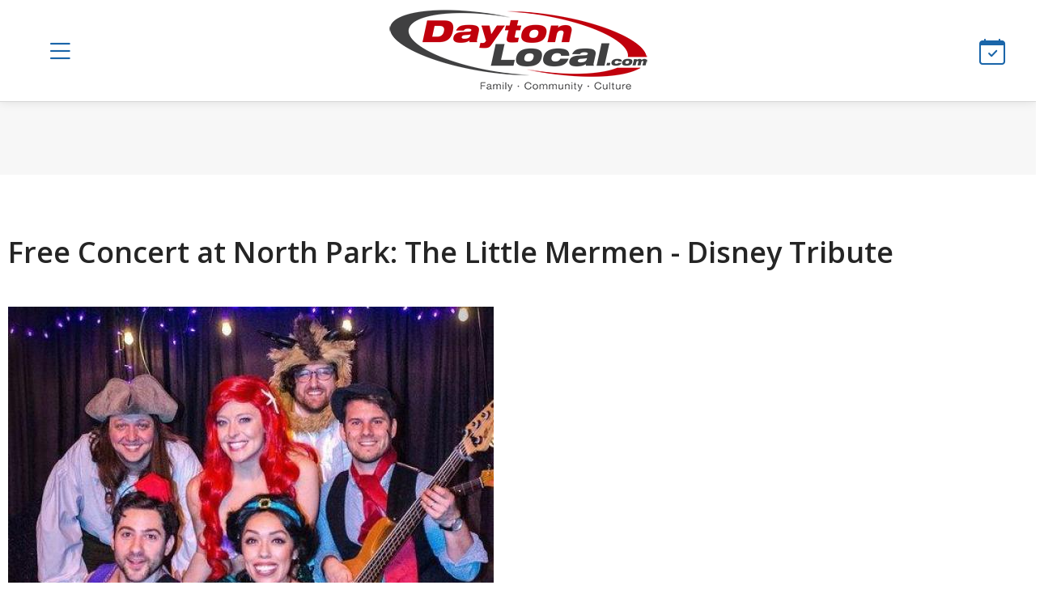

--- FILE ---
content_type: text/html; charset=UTF-8
request_url: https://www.daytonlocal.com/concerts/free-concert-north-park-springboro-the-little-mermen-disney-tribute/
body_size: 10394
content:
<!DOCTYPE html>
<head>
	<html lang="en">
		<meta charset="utf-8" />
		<meta http-equiv="Content-Type" content="text/html; charset=UTF-8" />
		<meta name="viewport" content="width=device-width, initial-scale=1">
	<title>Free Concert at North Park: The Little Mermen - Disney Tribute</title>
	<meta name="description" content="Enjoy the best of Disney music! Wear your favorite Disney costume. Costumed characters! Food trucks. Bring your own seating.">	<meta property="og:title" content="Free Concert at North Park: The Little Mermen - Disney Tribute" />
	<meta property="og:description" content="Enjoy the best of Disney music! Wear your favorite Disney costume. Costumed characters! Food trucks. Bring your own seating." />	<meta property="og:image" content="https://www.daytonlocal.com/images/uploads/concerts/20250523112714_free-concert-north-park-springboro-the-little-mermen-disney-tribute.jpg" />
	<link rel="image_src" href="https://www.daytonlocal.com/images/uploads/concerts/20250523112714_free-concert-north-park-springboro-the-little-mermen-disney-tribute.jpg" />
	<meta property="og:image:width" content="600" />
	<meta property="og:image:height" content="315" />
	<meta name="twitter:title" content="Free Concert at North Park: The Little Mermen - Disney Tribute">
	<meta name="twitter:description" content="Enjoy the best of Disney music! Wear your favorite Disney costume. Costumed characters! Food trucks. Bring your own seating.">	<meta name="twitter:card" content="summary_large_image">
	<meta name="twitter:image" content="https://www.daytonlocal.com/images/uploads/concerts/20250523112714_free-concert-north-park-springboro-the-little-mermen-disney-tribute.jpg">
	<meta property="og:site_name" content="Dayton Local"/>
	<meta property="og:type" content="article" />
	<meta property="og:url" content="https://www.daytonlocal.com/concerts/free-concert-north-park-springboro-the-little-mermen-disney-tribute/">
	<meta property="fb:admins" content="568333734"/>
	<meta property="fb:app_id" content="247542515259084"/>
	<meta name="twitter:site" content="@dayton_local" />
	<meta name="twitter:creator" content="@dayton_local">
	<meta name="google-site-verification" content="Z8du1V-Sw_gUcs1LRDcf_B4HIpi438DmIqcYK-0QvC4">
	<meta name="facebook-domain-verification" content="omwj137u4bjhc0qphwvcp83ir73l3y" />
	<meta name="msvalidate.01" content="88132F2DD81EDA76033471DFF3EC466C" />
	<link rel="canonical" href="https://www.daytonlocal.com/concerts/free-concert-north-park-springboro-the-little-mermen-disney-tribute/">		<script type="application/ld+json">
		{
		  "@context": "http://schema.org",
		 "organizer": {
				"@type": "Organization",
				"name": "City of Springboro"
			  },
				  "@type": "Event",
		  "name": "Free Concert at North Park: The Little Mermen - Disney Tribute",
		  "startDate": "07-12-2025",
		  "eventStatus": "EventScheduled",
		  		  "eventAttendanceMode": "https://schema.org/OfflineEventAttendanceMode",
		  "location": {
			"@type": "Place",
			"name": "North Park",
			"address": {
			  "@type": "PostalAddress",
			  "streetAddress": "195 Tamarack Trail",
			  "addressLocality": "Springboro",
			  "postalCode": "45066",
			  "addressRegion": "OH",
			  "addressCountry": "US" }
		  }, 		  "image": "https://www.daytonlocal.com/images/uploads/concerts/20250523112714_free-concert-north-park-springboro-the-little-mermen-disney-tribute.jpg",
		  "description": "Enjoy the best of Disney music! Wear your favorite Disney costume. Costumed characters! Food trucks. Bring your own seating."    
		}
		</script>
				
		<link rel="icon" href="https://www.daytonlocal.com/dayton-local-icon.png">
		<link rel="apple-touch-icon" href="https://www.daytonlocal.com/dayton-local-icon.png">
	<style>
	:root {	
		--ws_wht: #FFFFFF;
		--ws_blk: #000000;
		--ws_pri: #1A65A9;
		--ws_sec: #C0000C;
		--ws_hdg: #1A65A9;
		--ws_btn: #1A65A9;
		--ws_bto: #C0000C;
		--ws_drk: #252525;
		--ws_dr2: #272727;
		--ws_dr3: #353535;
		--ws_lte: #D7D7D7;
		--ws_lt2: #E7E7E7;
		--ws_lt3: #F7F7F7;
		--ws_msg: #ffefef;
		--ws_msb: #E6F3FF;
	  } 	
	</style>
			
		<link rel="preconnect" href="https://fonts.googleapis.com">
		<link rel="preconnect" href="https://fonts.gstatic.com" crossorigin>
		<link href="https://fonts.googleapis.com/css2?family=Noto+Serif:ital,wght@0,300;0,400;0,600;0,700;1,300;1,400;1,600;1,700&family=Open+Sans:ital,wght@0,300;0,400;0,600;0,700;1,300;1,400;1,600;1,700&family=Roboto+Mono:ital,wght@0,300;0,400;0,700;1,300;1,400;1,700&display=swap" rel="stylesheet">	
			
<link rel="stylesheet" href="https://fonts.googleapis.com/css2?family=Open+Sans:ital,wght@0,400;0,600;0,700;1,400;1,600;1,700&display=swap">
<link rel="stylesheet" href="https://cdnjs.cloudflare.com/ajax/libs/font-awesome/6.5.1/css/all.min.css">
<link rel="stylesheet" href="https://maxcdn.bootstrapcdn.com/bootstrap/3.3.6/css/bootstrap.min.css">
<link rel="stylesheet" href="https://cdn.jsdelivr.net/npm/bootstrap-icons@1.11.3/font/bootstrap-icons.min.css">
<link rel="stylesheet" href="https://ajax.googleapis.com/ajax/libs/jqueryui/1.12.1/themes/smoothness/jquery-ui.min.css">
<link rel="stylesheet" href="//cdnjs.cloudflare.com/ajax/libs/jquery-ui-timepicker-addon/1.6.3/jquery-ui-timepicker-addon.min.css">	
		<link href="https://www.daytonlocal.com/css/style.min.css?v=1.5" rel="stylesheet" type="text/css">
		
  		<script src="//code.jquery.com/jquery-1.12.4.min.js"></script>
  		<script src="//code.jquery.com/ui/1.12.1/jquery-ui.min.js"></script>
  		<script src="//cdnjs.cloudflare.com/ajax/libs/jquery-ui-timepicker-addon/1.6.3/jquery-ui-timepicker-addon.min.js"></script>	
 		<script type="text/javascript" src="https://www.daytonlocal.com/js/custom-scripts.min.js?v=1.2"></script> 
	
		<div id="fb-root"></div>
		<script>(function(d, s, id) {
		var js, fjs = d.getElementsByTagName(s)[0];
		if (d.getElementById(id)) return;
		js = d.createElement(s); js.id = id;
		js.src = "//connect.facebook.net/en_US/all.js#xfbml=1&appId=247542515259084";
		fjs.parentNode.insertBefore(js, fjs);
		}(document, 'script', 'facebook-jssdk'));</script>
		<script>(function() {
		var _fbq = window._fbq || (window._fbq = []);
		if (!_fbq.loaded) {
		var fbds = document.createElement('script');
		fbds.async = true;
		fbds.src = '//connect.facebook.net/en_US/fbds.js';
		var s = document.getElementsByTagName('script')[0];
		s.parentNode.insertBefore(fbds, s);
		_fbq.loaded = true;
		}
		_fbq.push(['addPixelId', '247542515259084']);
		})();
		window._fbq = window._fbq || [];
		window._fbq.push(['track', 'PixelInitialized', {}]);
		</script>
		<noscript><img height="1" width="1" alt="" style="display:none" src="https://www.facebook.com/tr?id=247542515259084&amp;ev=PixelInitialized" /></noscript>
<script async='async' src='https://www.googletagservices.com/tag/js/gpt.js'></script>
<script>
  var googletag = googletag || {};
  googletag.cmd = googletag.cmd || [];
</script>

<script>
  googletag.cmd.push(function() {
    googletag.defineSlot('/19854663/C1', [300, 250], 'div-gpt-ad-1525434877433-0').addService(googletag.pubads());
    googletag.defineSlot('/19854663/C2', [300, 250], 'div-gpt-ad-1525434877433-1').addService(googletag.pubads());
    googletag.defineSlot('/19854663/D1', [300, 250], 'div-gpt-ad-1674758245084-0').addService(googletag.pubads());
    googletag.defineSlot('/19854663/D2', [300, 250], 'div-gpt-ad-1674758362953-0').addService(googletag.pubads());
	googletag.defineSlot('/19854663/F1', ['fluid'], 'div-gpt-ad-1707932418858-0').addService(googletag.pubads());
    googletag.defineSlot('/19854663/H1', [300, 600], 'div-gpt-ad-1525434877433-4').addService(googletag.pubads());
    googletag.defineSlot('/19854663/Letterboard', [728, 90], 'div-gpt-ad-1525434877433-5').addService(googletag.pubads());
    googletag.defineSlot('/19854663/Mobile', [320, 50], 'div-gpt-ad-1525434877433-6').addService(googletag.pubads());
    googletag.defineSlot('/19854663/Side1', [300, 250], 'div-gpt-ad-1525434877433-7').addService(googletag.pubads()); 
    googletag.defineSlot('/19854663/ML', [480, 320], 'div-gpt-ad-1662217838205-0').addService(googletag.pubads());
    googletag.enableServices();
  });
</script>
			
</head>	
<body>	
			
<div id="ws-site" class="site_wrapper">
<div id="fixed-top">
		
<header class="header_wrapper">
    <div class="header row">
        <div class="col_1 col">
            <div class="nav-triggers">
				               <button aria-label="Open main menu" aria-expanded="false" id="pushRight"><span class="icon"><i class="bi bi-list"></i></span></button>
				            </div>
        </div>
        <div class="col_3 col">
            <div class="logo_wrapper">
                <a class="logo" href="https://www.daytonlocal.com" title="Dayton Local">
					<img src="/images/logos/daytonlocal.png" alt="Dayton Local" /></a>
                <a class="logo_dark" href="https://www.daytonlocal.com" title="Dayton Local">
					<img src="/images/logos/dayton-local.png" alt="Dayton Local" /></a>
            </div>
        </div>

        <div class="col_7 col">
            
		<nav id="nav_wrapper" role="navigation">
			
<ul id="nav">	
	
	<li><a href="/"><i class="bi bi-house-door"></i> Home</a></li>
	
	<li><a class="sub-menu-trigger" href="https://www.daytonlocal.com/news/"><i class="bi bi-newspaper"></i> Local News</a>
	<ul class="sub-menu">
	<li class="sub-menu-hb"><a href="https://www.daytonlocal.com/news/">View All Posts</a></li>
	<li><a href="https://www.daytonlocal.com/news/business/">Business</a></li>
	<li><a href="https://www.daytonlocal.com/news/community/">Community</a></li>
	<li><a href="https://www.daytonlocal.com/news/entertainment/">Entertainment</a></li>
	<li><a href="https://www.daytonlocal.com/news/family/">Family</a></li>
	<li><a href="https://www.daytonlocal.com/news/food/">Food</a></li>
	<li><a href="https://www.daytonlocal.com/news/health/">Health</a></li>
	<li><a href="https://www.daytonlocal.com/news/history/">History</a></li>
	<li><a href="https://www.daytonlocal.com/news/lifestyle/">Lifestyle</a></li>
	<li><a href="https://www.daytonlocal.com/news/music/">Music</a></li>
	</ul></li>
	 
	<li><a class="sub-menu-trigger" href="https://www.daytonlocal.com/restaurants/"><i class="bi bi-cup-straw"></i> Dining Guide</a>
	<ul class="sub-menu">	
	<li class="sub-menu-hb"><a href="https://www.daytonlocal.com/restaurants/">Restaurants in Dayton</a></li>		
	<li><a href="https://www.daytonlocal.com/events/food/">Food Events</a></li>
	<li><a href="https://www.daytonlocal.com/restaurants/bbq-grill/">BBQ & Grill</a></li>
	<li><a href="https://www.daytonlocal.com/directory/craft-beer/">Breweries</a></li>
	<li><a href="https://www.daytonlocal.com/restaurants/coffee/">Coffee</a></li>
	<li><a href="https://www.daytonlocal.com/restaurants/breakfast/">Breakfast & Brunch</a></li>
	<li><a href="https://www.daytonlocal.com/restaurants/fine-dining/">Fine Dining</a></li>
	<li><a href="https://www.daytonlocal.com/directory/food-trucks/">Food Trucks</a></li>		
	<li><a href="https://www.daytonlocal.com/restaurants/pizza/">Pizza</a></li>	
	<li><a href="https://www.daytonlocal.com/restaurants/bars/">Pubs and Bars</a></li>
	<li><a href="https://www.daytonlocal.com/restaurants/seafood/">Seafood Restaurants</a></li>
	<li><a href="https://www.daytonlocal.com/restaurants/sports-bars/">Sports Bars</a></li>	
	<li><a href="https://www.daytonlocal.com/restaurants/steak/">Steakhouses</a></li>	
	</ul></li>                 
	
	<li><a class="sub-menu-trigger" href="https://www.daytonlocal.com/things-to-do/"><i class="bi bi-calendar-week"></i> Things to do</a>
	<ul class="sub-menu">
	<li class="sub-menu-hb"><a href="https://www.daytonlocal.com/events/"><b>Events Calendar</b></a></li>
				
      <li><a href="https://www.daytonlocal.com/events/active/"><i class=""></i> Active & Outdoors</a></li>		
					
      <li><a href="https://www.daytonlocal.com/art-exhibits/"><i class=""></i> Art Exhibits</a></li>		
					
      <li><a href="https://www.daytonlocal.com/events/business/"><i class=""></i> Business Events</a></li>		
					
      <li><a href="https://www.daytonlocal.com/events/creative/"><i class=""></i> Classes & Creative</a></li>		
					
      <li><a href="https://www.daytonlocal.com/events/comedy/"><i class=""></i> Comedy</a></li>		
					
      <li><a href="https://www.daytonlocal.com/events/live-music/"><i class=""></i> Concerts & Live Music</a></li>		
					
      <li><a href="https://www.daytonlocal.com/events/family/"><i class=""></i> Family-friendly events</a></li>		
					
      <li><a href="https://www.daytonlocal.com/events/food/"><i class=""></i> Food & Drink</a></li>		
					
      <li><a href="https://www.daytonlocal.com/events/lectures-and-learning/"><i class=""></i> Lectures & Learning</a></li>		
					
      <li><a href="https://www.daytonlocal.com/events/lgbtq/"><i class=""></i> LGBTQ+</a></li>		
					
      <li><a href="https://www.daytonlocal.com/events/theater-and-the-arts/"><i class=""></i> Performing Arts</a></li>		
			
	</ul></li>	
	
	
	<li><a class="sub-menu-trigger" href="https://www.daytonlocal.com/directory/"><i class="bi bi-geo-alt"></i> Directory</a>
	<ul class="sub-menu">
	<li><a href="https://www.daytonlocal.com/directory/art-galleries/">Art Galleries</a></li>	
	<li><a href="https://www.daytonlocal.com/directory/bowling/">Bowling Alleys</a></li>
	<li><a href="https://www.daytonlocal.com/directory/">Business Directory</a></li>			
	<li><a href="https://www.daytonlocal.com/directory/golf/">Golf Courses</a></li>
	<li><a href="https://www.daytonlocal.com/directory/health-clubs/">Health & Fitness Clubs</a></li>
	<li><a href="https://www.daytonlocal.com/directory/home-improvement/">Home Remodeling</a></li>  
	<li><a href="https://www.daytonlocal.com/directory/libraries/">Libraries</a> </li>
	<li><a href="https://www.daytonlocal.com/directory/movies/">Movie Theaters</a></li>
	<li><a href="https://www.daytonlocal.com/directory/museums/">Museums</a></li>
	<li><a href="https://www.daytonlocal.com/directory/parks/">Parks & Metroparks</a> </li>
	<li><a href="https://www.daytonlocal.com/directory/swimming-pools/">Swimming Pools</a></li>
	<li><a href="https://www.daytonlocal.com/recreation/">Recreation & Entertainment</a></li>
	<li><a href="https://www.daytonlocal.com/restaurants/">Restaurants</a></li>
	<li><a href="https://www.daytonlocal.com/directory/shopping-malls/">Shopping Malls</a></li>
	<li><a href="https://www.daytonlocal.com/directory/roofing/">Roofing Companies</a></li>      
	<li><a href="https://www.daytonlocal.com/directory/theaters/">Theaters</a></li>
	<li><a href="https://www.daytonlocal.com/directory/waterparks/">Waterparks</a></li>
	<li><a href="https://www.daytonlocal.com/things-to-do-with-kids/">Things to do with kids</a></li>
	</ul></li>	
	
	</ul>
			
</nav>		
	
        </div>

        <div class="col_1 col">
            <div class="nav-triggers">

                <a onclick="SetState('calendar', 1)" style="cursor: pointer;"><i class="bi bi-calendar-check"></i></a>

            </div>
        </div>
		
    </div>
</header>
</div>	
<!-- /19854663/Letterboard --><div style="background-color: var(--ws_lt3);width:100%;margin:0">
<div id='div-gpt-ad-1525434877433-5' style='height:90px; width:728px;' class='aligncenter'>
<script>
googletag.cmd.push(function() { googletag.display('div-gpt-ad-1525434877433-5'); });
</script>
</div></div>
<div class="content_wrapper">
	<section class="content" role="main">		
<div class="text module margin_add padding_add">
	
	<div class="row">			
		<div class="col_12"><div class="clear">
	<div style="overflow:hidden;">
		<div style="float:left;margin:2px 10px 0px 0px;overflow:hidden;"><div class="fb-share-button" data-href="https://www.daytonlocal.com/concerts/free-concert-north-park-springboro-the-little-mermen-disney-tribute/" data-layout="button"></div></div>
			<!--<div style="float:left;margin:5px 2px 0px 0px;overflow:hidden;"><a href="https://twitter.com/intent/tweet" class="twitter-share-button" data-url="https://www.daytonlocal.com/concerts/free-concert-north-park-springboro-the-little-mermen-disney-tribute/" data-lang="en">Tweet</a></div>-->
				<div style="float:left;margin:2px 5px 0px 0px;overflow:hidden;"><script src="https://platform.linkedin.com/in.js" type="text/javascript">lang: en_US</script><script type="IN/Share" data-url="https://www.daytonlocal.com/concerts/free-concert-north-park-springboro-the-little-mermen-disney-tribute/"></script></div>
	</div>
</div>				<h1>Free Concert at North Park: The Little Mermen - Disney Tribute</h1>	
										
			
				
			
		</div>
	</div>
	
	
	
	
	
	<div class="row">
		
		<div class="col_12 padding_add">
			
						
			<a href="https://www.cityofspringboro.com/189/special-events-concerts" rel="ugc"><img src="https://www.daytonlocal.com/images/uploads/concerts/20250523112714_free-concert-north-park-springboro-the-little-mermen-disney-tribute.jpg" border="0" rel='image_src' alt="Free Concert at North Park: The Little Mermen - Disney Tribute"></a>	
								
		
		</div>			
			
		
						
		<div class="col_12 padding_add">
				<p class="clear padding_add"><i>Enjoy the best of Disney music! Wear your favorite Disney costume. Costumed characters! Food trucks. Bring your own seating.</i></p>
		</div>
					
			
		<div class="col_12 mono_font post_card">
			<h3><i class="bi bi-calendar-check"></i> Event details</h3>	
			<div class="clear"><i class="bi bi-globe-americas"></i> Event by:  <a href="https://www.daytonlocal.com/directory/community/city-of-springboro/">City of Springboro</a></div>
			 
						
									
			<div class="clear"><i class="bi bi-globe-americas"></i> Venue: <a href="https://www.daytonlocal.com/directory/parks/springboro-north-park/">North Park</a></div>	
			
				<div class="clear"><i class="bi bi-geo-alt"></i> Address: 195 Tamarack Trail, Springboro, OH 45066 [<a href='http://maps.google.com/maps?f=q&amp;hl=en&amp;q=195 Tamarack Trail+Springboro,+OH+45066&amp;btnG=Search' target="_blank" title="google-maps-directions" rel="nofollow">Map/directions</a>]
					</div>
			<div class="clear" style="color: var(--ws_sec);">
			<i class="bi bi-clock"></i>
			Event has passed <i>(Sat, Jul 12 2025)</i><br>
			<i class="sm_txt">* this page may be updated if event is repeated in the future *</i>
			</div>			
						<div class="clear"><i class="bi bi-cash"></i> Cost: FREE</div>		</div>
		</div>
</div>	

<div class="text module margin_add padding_add">
	<div class="row">

<div class="col_6 ad_block"><!-- /19854663/C1 -->
<div id='div-gpt-ad-1525434877433-0' style='height:250px; width:300px;' class='aligncenter'>
<script>
googletag.cmd.push(function() { googletag.display('div-gpt-ad-1525434877433-0'); });
</script>
</div>
</div>
<div class="col_6 ad_block">
<!-- /19854663/C2 -->
<div id='div-gpt-ad-1525434877433-1' style='height:250px; width:300px;' class='aligncenter'>
<script>
googletag.cmd.push(function() { googletag.display('div-gpt-ad-1525434877433-1'); });
</script>
</div>
</div>
	</div>
</div>

<div class="text module margin_add padding_add">
	
	<div class="row padding_add margin_add">
	<div class="col_12">	
			<h2>Wear your favorite Disney costumes!</h2>
			<p>The Little Mermen, a Disney cover band, was founded by singer-songwriter Alexis Babini&nbsp;with the goal of bringing Disney-fueled nostalgia and singalongs to a generation that grew up on Disney, and never let it go! The Little Mermen play all the Disney hits, from The Jungle Book to The Lion King, and even Frozen. Alongside Alexis, you'll find a cast of talented musicians and Disney princesses ready to rock their hearts out - and yours!&nbsp;</p></div>	
	</div>

</div>


<div class="text module margin_add padding_add">	
	<div class="row padding_add margin_add">
					
		<div class="col_6">
			
			<h4 class="sub_heading"><i class="bi bi-link"></i> Links & Tags</h4>
			<div class="clear padding_add">
				
			<a href="https://www.cityofspringboro.com/189/special-events-concerts" class="button outline"><i class="bi bi-link"></i> Website</a>
			
			<a href="https://www.facebook.com/cityofspringboro/" rel="nofollow" class="button outline"><i class="bi bi-facebook"></i> Facebook</a>			

		
						<a href="https://www.daytonlocal.com/events/live-music/" class="button"><i class="bi bi-tag"></i> Concerts & Live Music</a>	
				
				
			</div>			
		</div>	
		<div class="col_6">	
<div class="ad_block">
<!-- /19854663/Side1 -->
<div id='div-gpt-ad-1525434877433-7' style='height:250px; width:300px;' class='aligncenter'>
<script>
googletag.cmd.push(function() { googletag.display('div-gpt-ad-1525434877433-7'); });
</script>
</div></div>

		</div>	
	</div>		
</div>	

<div class="text module margin_add padding_add">
	<div class="row">
<div class="col_6 ad_block">
<!-- /19854663/D1 -->
<div id='div-gpt-ad-1674758245084-0' style='min-width: 300px; min-height: 250px;' class='aligncenter'>
  <script>
    googletag.cmd.push(function() { googletag.display('div-gpt-ad-1674758245084-0'); });
  </script>
</div>
</div>

<div class="col_6 ad_block">
<!-- /19854663/D2 -->
<div id='div-gpt-ad-1674758362953-0' style='min-width: 300px; min-height: 250px;' class='aligncenter'>
  <script>
    googletag.cmd.push(function() { googletag.display('div-gpt-ad-1674758362953-0'); });
  </script>
</div>
</div>
</div></div>

<div class="text module margin_add padding_add">
	<div class="row padding_add margin_add">	<div class="col_6"><h4 class="sub_heading"><i class="bi bi-info-circle"></i> North Park</h4>
<div class="clear">
	<div class="img_right"><a href="https://www.daytonlocal.com/directory/parks/springboro-north-park/">
			<img src="https://www.daytonlocal.com/images/profiles/springboro-north-park.jpg" style="max-width:95px;" alt="North Park"></a></div>Free Concert at North Park: The Little Mermen - Disney Tribute is taking place at <a href="https://www.daytonlocal.com/directory/parks/springboro-north-park/">North Park</a>, which is located at <a href='http://maps.google.com/maps?f=q&amp;hl=en&amp;q=195 Tamarack Trail+Springboro,+OH+45066&amp;btnG=Search' target="_blank" title="google-maps-directions" rel="nofollow">195 Tamarack Trail</a> in Springboro. North Park - North Park has 2 lighted tennis courts, 3 soccer fields,1 shelter, 1 playground area, a concession stand, .89 mile walking trail and offers a summer concert series and theatre under the stars at the North Park Amphitheater. </div>
				</div>		
<div class="col_6"><h4 class="sub_heading"><i class="bi bi-info-circle"></i> City of Springboro.</h4>					
			<div class="clear"><p>
	<div class="img_right"><a href="https://www.daytonlocal.com/directory/community/city-of-springboro/">
			<img src="https://www.daytonlocal.com/images/profiles/city-of-springboro.jpg" style="max-width:95px;" alt="City of Springboro"></a></div>		
	<a href="https://www.daytonlocal.com/directory/community/city-of-springboro/">City of Springboro</a> - Official profile for the City of Springboro			</div>
		</div>				
		
				
	</div>	
</div>

	
<div class="text module">
	<div class="row">	
			<div class="col_12">
				<h4 class="sub_heading"><i class="bi bi-search"></i> You might also like these local events </h4>			
			</div>
	
<div class="col_3">
	<div class="clear padding_add margin_add">
		<div class="img_left"><a href="https://www.daytonlocal.com/music/soul-express-60s-70s-czech-club/"><img src="https://www.daytonlocal.com/images/profiles/czech-club-dayton.jpg" alt="Soul Express Band" ></a></div>			
			<h4><a href="https://www.daytonlocal.com/music/soul-express-60s-70s-czech-club/">Soul Express Band</a></h4>
	</div>
</div>	
	
<div class="col_3">
	<div class="clear padding_add margin_add">
		<div class="img_left"><a href="https://www.daytonlocal.com/events/american-czechoslovakian-club-valentine-dance/"><img src="https://www.daytonlocal.com/images/profiles/czech-club-dayton.jpg" alt="Valentine Dance with &quot;Finton &amp; Corky with The Classics Band&quot;" ></a></div>			
			<h4><a href="https://www.daytonlocal.com/events/american-czechoslovakian-club-valentine-dance/">Valentine Dance with &quot;Finton &amp; Corky with The Classics Band&quot;</a></h4>
	</div>
</div>	
	
<div class="col_3">
	<div class="clear padding_add margin_add">
		<div class="img_left"><a href="https://www.daytonlocal.com/events/whisperz-whiskey-wednesdays/"><img src="https://www.daytonlocal.com/images/uploads/events/20260107174552_whisperz-whiskey-wednesdays_400x400.jpg" alt="Whisperz Whiskey Wednesdays" ></a></div>			
			<h4><a href="https://www.daytonlocal.com/events/whisperz-whiskey-wednesdays/">Whisperz Whiskey Wednesdays</a></h4>
	</div>
</div>	
	
<div class="col_3">
	<div class="clear padding_add margin_add">
		<div class="img_left"><a href="https://www.daytonlocal.com/concerts/dpaa-a-night-of-symphonic-rock/"><img src="https://www.daytonlocal.com/images/uploads/concerts/51900ws_dpaa-a-night-of-symphonic-rock_400x400.jpg" alt="A Night Of Symphonic Rock" ></a></div>			
			<h4><a href="https://www.daytonlocal.com/concerts/dpaa-a-night-of-symphonic-rock/">A Night Of Symphonic Rock</a></h4>
	</div>
</div>	
		</div>
	</div>	


<div class="events_grid_wrapper module_wrapper margin">
	<div class="events_grid module padding_add">
		<div class="row equal_height_wrapper">
				
		</div>
	</div>
</div>

<div class="events_grid_wrapper module_wrapper margin">
	<div class="events_grid module padding_add">
		<div class="row  equal_height_wrapper">
		
<div class="col_6">
	<div class="block_grid_item_wrapper equal_height">
		<div class="block_grid_item">
			<a class="text_center" href="https://www.daytonlocal.com/things-to-do/on-par-entertainment-now-open/"><div class="block_grid_title text_center">On Par—mini-golf, karaoke, bowling, darts &amp; more!</div>
					<div class="events_grid_img"><img src="https://www.daytonlocal.com/images/uploads/things-to-do/48546ws_on-par-entertainment-now-open.jpg" alt="On Par—mini-golf, karaoke, bowling, darts &amp; more!"><div class="featured">FEATURED</div></div>
			</a>				
		</div>
	</div>
</div>				
			
<div class="col_6">
	<div class="block_grid_item_wrapper equal_height">
		<div class="block_grid_item">
			<a class="text_center" href="https://www.daytonlocal.com/things-to-do/great-escape-game/"><div class="block_grid_title text_center">#1 in Dayton — Great Escape Game!</div>
					<div class="events_grid_img"><img src="https://www.daytonlocal.com/images/uploads/things-to-do/21572ws_great-escape-game.jpg" alt="#1 in Dayton — Great Escape Game!"><div class="featured">FEATURED</div></div>
			</a>				
		</div>
	</div>
</div>				
			
<div class="col_6">
	<div class="block_grid_item_wrapper equal_height">
		<div class="block_grid_item">
			<a class="text_center" href="https://www.daytonlocal.com/events/dayton-wedding-expo-nutter-center/"><div class="block_grid_title text_center">Dayton&#039;s Largest Winter Wedding Show &amp; Expo</div>
					<div class="events_grid_img"><img src="https://www.daytonlocal.com/images/uploads/events/20260102125457_dayton-wedding-expo-nutter-center.jpg" alt="Dayton&#039;s Largest Winter Wedding Show &amp; Expo"><div class="featured">FEATURED</div></div>
			</a>				
		</div>
	</div>
</div>				
			
<div class="col_6">
	<div class="block_grid_item_wrapper equal_height">
		<div class="block_grid_item">
			<a class="text_center" href="https://www.daytonlocal.com/things-to-do/level-up-pinball-bar-open-in-beavercreek/"><div class="block_grid_title text_center">Level Up: 28+ pinball machines 21+ arcades!</div>
					<div class="events_grid_img"><img src="https://www.daytonlocal.com/images/uploads/things-to-do/14781ws_level-up-pinball-bar-open-in-beavercreek.jpg" alt="Level Up: 28+ pinball machines 21+ arcades!"><div class="featured">FEATURED</div></div>
			</a>				
		</div>
	</div>
</div>				
			
<div class="col_6">
	<div class="block_grid_item_wrapper equal_height">
		<div class="block_grid_item">
			<a class="text_center" href="https://www.daytonlocal.com/events/sneak-peek-to-winter-restaurant-week/"><div class="block_grid_title text_center">Sneak Peek to Winter Restaurant Week</div>
					<div class="events_grid_img"><img src="https://www.daytonlocal.com/images/food/94801ws_2026-sneak-peek-to-winter-restaurant-week.jpg" alt="Sneak Peek to Winter Restaurant Week"><div class="featured">FEATURED</div></div>
			</a>				
		</div>
	</div>
</div>				
			
<div class="col_6">
	<div class="block_grid_item_wrapper equal_height">
		<div class="block_grid_item">
			<a class="text_center" href="https://www.daytonlocal.com/things-to-do/wild-axe-throwing-in-beavercreek/"><div class="block_grid_title text_center">Wild Axe Throwing OPEN in Beavercreek</div>
					<div class="events_grid_img"><img src="https://www.daytonlocal.com/images/things-to-do/20505ws_axe-throwing-dayton.jpg" alt="Wild Axe Throwing OPEN in Beavercreek"><div class="featured">FEATURED</div></div>
			</a>				
		</div>
	</div>
</div>				
			</div>
	</div>
</div>

<div class="text module">
	<div class="row">	
			<div class="col_12">
				<h2>Dayton Events Calendar</h2>			
			</div>
		</div>
	</div>
	
<div class="block_grid_wrapper module_wrapper margin">
	<div class="block_grid module padding_add">
		<div class="row  equal_height_wrapper">
		
<div class="col_3">
	<div class="block_grid_item_wrapper equal_height">
		<div class="block_grid_item">
			<a class="text_center" href="https://www.daytonlocal.com/events/active/">							<div class="block_grid_title text_center">Active & Outdoors</div>
					<div class="events_grid_img"><img src="https://www.daytonlocal.com/images/active-dayton.jpg" alt="Active & Outdoor Events around Dayton"></div>
			</a>				
		</div>
	</div>
</div>				
			
<div class="col_3">
	<div class="block_grid_item_wrapper equal_height">
		<div class="block_grid_item">
			<a class="text_center" href="https://www.daytonlocal.com/art-exhibits/">							<div class="block_grid_title text_center">Art Exhibits</div>
					<div class="events_grid_img"><img src="https://www.daytonlocal.com/images/art-exhibits-dayton.jpg" alt="Art Exhibits around Dayton"></div>
			</a>				
		</div>
	</div>
</div>				
			
<div class="col_3">
	<div class="block_grid_item_wrapper equal_height">
		<div class="block_grid_item">
			<a class="text_center" href="https://www.daytonlocal.com/events/business/">							<div class="block_grid_title text_center">Business Events</div>
					<div class="events_grid_img"><img src="https://www.daytonlocal.com/images/dayton/dayton-business.jpg" alt="Dayton Business Calendar"></div>
			</a>				
		</div>
	</div>
</div>				
			
<div class="col_3">
	<div class="block_grid_item_wrapper equal_height">
		<div class="block_grid_item">
			<a class="text_center" href="https://www.daytonlocal.com/events/creative/">							<div class="block_grid_title text_center">Classes & Creative</div>
					<div class="events_grid_img"><img src="https://www.daytonlocal.com/images/get-creative-dayton.jpg" alt="Get Creative! Classes & Workshops around Dayton"></div>
			</a>				
		</div>
	</div>
</div>				
			
<div class="col_3">
	<div class="block_grid_item_wrapper equal_height">
		<div class="block_grid_item">
			<a class="text_center" href="https://www.daytonlocal.com/events/comedy/">							<div class="block_grid_title text_center">Comedy</div>
					<div class="events_grid_img"><img src="https://www.daytonlocal.com/images/dayton-comedy.jpg" alt="Dayton Comedy Events Calendar"></div>
			</a>				
		</div>
	</div>
</div>				
			
<div class="col_3">
	<div class="block_grid_item_wrapper equal_height">
		<div class="block_grid_item">
			<a class="text_center" href="https://www.daytonlocal.com/events/live-music/">							<div class="block_grid_title text_center">Concerts & Live Music</div>
					<div class="events_grid_img"><img src="https://www.daytonlocal.com/images/live-music-dayton.jpg" alt="Concerts & Live Music in Dayton Ohio"></div>
			</a>				
		</div>
	</div>
</div>				
			
<div class="col_3">
	<div class="block_grid_item_wrapper equal_height">
		<div class="block_grid_item">
			<a class="text_center" href="https://www.daytonlocal.com/events/dog-friendly-events/">							<div class="block_grid_title text_center">Dog Friendly</div>
					<div class="events_grid_img"><img src="https://www.daytonlocal.com/images/dog-friendly-events-dayton.jpg" alt="Dog Friendly Events around Dayton"></div>
			</a>				
		</div>
	</div>
</div>				
			
<div class="col_3">
	<div class="block_grid_item_wrapper equal_height">
		<div class="block_grid_item">
			<a class="text_center" href="https://www.daytonlocal.com/events/downtown-dayton-events/">							<div class="block_grid_title text_center">Downtown Dayton</div>
					<div class="events_grid_img"><img src="https://www.daytonlocal.com/images/history/downtown-dayton_flyover.jpg" alt="Downtown Dayton Events Calendar"></div>
			</a>				
		</div>
	</div>
</div>				
			
<div class="col_3">
	<div class="block_grid_item_wrapper equal_height">
		<div class="block_grid_item">
			<a class="text_center" href="https://www.daytonlocal.com/events/family/">							<div class="block_grid_title text_center">Family-friendly events</div>
					<div class="events_grid_img"><img src="https://www.daytonlocal.com/images/family-friendly-activities.jpg" alt="Dayton Family Events Calendar"></div>
			</a>				
		</div>
	</div>
</div>				
			
<div class="col_3">
	<div class="block_grid_item_wrapper equal_height">
		<div class="block_grid_item">
			<a class="text_center" href="https://www.daytonlocal.com/community/farmers-markets/">							<div class="block_grid_title text_center">Farmers Markets</div>
					<div class="events_grid_img"><img src="https://www.daytonlocal.com/images/farmers-markets.jpg" alt="Farmers Markets Around Dayton"></div>
			</a>				
		</div>
	</div>
</div>				
			
<div class="col_3">
	<div class="block_grid_item_wrapper equal_height">
		<div class="block_grid_item">
			<a class="text_center" href="https://www.daytonlocal.com/events/food/">							<div class="block_grid_title text_center">Food & Drink</div>
					<div class="events_grid_img"><img src="https://www.daytonlocal.com/images/restaurant-specials.jpg" alt="Food & Drink events around Dayton"></div>
			</a>				
		</div>
	</div>
</div>				
			
<div class="col_3">
	<div class="block_grid_item_wrapper equal_height">
		<div class="block_grid_item">
			<a class="text_center" href="https://www.daytonlocal.com/events/lectures-and-learning/">							<div class="block_grid_title text_center">Lectures & Learning</div>
					<div class="events_grid_img"><img src="https://www.daytonlocal.com/images/events/curatorial-conversations-c.jpg" alt="Lectures & Learning around Dayton"></div>
			</a>				
		</div>
	</div>
</div>				
			
<div class="col_3">
	<div class="block_grid_item_wrapper equal_height">
		<div class="block_grid_item">
			<a class="text_center" href="https://www.daytonlocal.com/events/lgbtq/">							<div class="block_grid_title text_center">LGBTQ+</div>
					<div class="events_grid_img"><img src="https://www.daytonlocal.com/images/lgbtq/pride-crosswalk-dayton.jpg" alt="LGBTQ+ Events"></div>
			</a>				
		</div>
	</div>
</div>				
			
<div class="col_3">
	<div class="block_grid_item_wrapper equal_height">
		<div class="block_grid_item">
			<a class="text_center" href="https://www.daytonlocal.com/events/theater-and-the-arts/">							<div class="block_grid_title text_center">Performing Arts</div>
					<div class="events_grid_img"><img src="https://www.daytonlocal.com/images/dayton-entertainment.jpg" alt="Theater & Performing Arts around Dayton"></div>
			</a>				
		</div>
	</div>
</div>				
			
<div class="col_3">
	<div class="block_grid_item_wrapper equal_height">
		<div class="block_grid_item">
			<a class="text_center" href="https://www.daytonlocal.com/events/shopping-events/">							<div class="block_grid_title text_center">Shopping</div>
					<div class="events_grid_img"><img src="https://www.daytonlocal.com/images/retail-therapy-dayton.jpg" alt="Shopping events around Dayton"></div>
			</a>				
		</div>
	</div>
</div>				
			</div>
	</div>
</div>
	
<div class="clear user-message-c smalltext">
	
	<div class="clear aligncenter sm_txt padding_add margin_add"><i class="bi bi-exclamation-circle"></i> While we strive to provide accurate and up-to-date information on Dayton Local, we cannot guarantee its completeness or absence of errors. Your use of this website signifies your acceptance of our <a href="/terms/">terms & conditions</a>.  To report any inaccuracies or provide feedback, please <a href="https://daytonlocaladvertising.com/contact/?dl_purpose=Suggest%20correction&dl_page=Free Concert at North Park: The Little Mermen - Disney Tribute&dl_url=https://www.daytonlocal.com/concerts/free-concert-north-park-springboro-the-little-mermen-disney-tribute/">send us a note</a>.  Thank you.</div>
	
	</div>

</section>						
</div>
		<div class="footer_wrapper">
			<div class="footer module">
				
				<div class="row">								
					<div class="col_12">						
					<div class="clear aligncenter">&copy; 2026 Dayton Local</div>
					<div class="clear aligncenter padding_add">
					<a href="https://www.facebook.com/DaytonLocal"><i class="bi bi-facebook"></i></a>
					<a href="https://instagram.com/daytonlocal/"><i class="bi bi-instagram"></i></a>
					</div>	
					</div>	
				</div>				
				

				<div class="row">								
					<div class="col_4"><h5>Main Menu</h5>						
                        <a href="https://www.daytonlocal.com/" class="wt">Home</a><br>
                        <a href="https://www.daytonlocal.com/directory/" class="wt">Business Directory</a><br>
                        <a href="https://www.daytonlocal.com/restaurants/" class="wt">Dayton Restaurants</a><br>
                        <a href="https://www.daytonlocal.com/events/" class="wt">Dayton Events</a><br>
                        <a href="https://www.daytonlocal.com/things-to-do/" class="wt">Things To Do</a><br>
                        <a href="https://www.daytonlocal.com/news/" class="wt">Local News</a><br> 
						
						<h5>Dayton Advertising</h5>
                        <a href="https://www.daytonlocal.com/about/" class="wt">About Us</a><br>
                        <a href="https://daytonlocaladvertising.com" class="wt"><b>Advertising</b></a><br>
		                <a href="https://daytonlocaladvertising.com/contact/?dl_purpose=Submit%20Press%20Release" class="wt" rel=”nofollow”><i>Submit press release</i></a><br>						
						<a href="https://www.daytonlocal.com/ws-admin/">Business Login</a><br>					
						
                        <a href="https://www.daytonlocal.com/faq/" class="wt">User FAQs</a><br>
						<a href="https://daytonlocaladvertising.com/dmca-takedown-request" class="wt">DMCA takedown requests</a><br>
                        <a href="https://www.daytonlocal.com/terms/" class="wt">Terms & Conditions</a><br>	
					</div>		
					
						
					<div class="col_4"><h5>Directory</h5>					
					<a href="https://www.daytonlocal.com/directory/attorneys/">Attorneys</a><br>
                	<a href="https://www.daytonlocal.com/directory/birthday-parties/">Birthday Parties</a><br>
					<a href="https://www.daytonlocal.com/directory/contractors/">Contractors</a><br>
                	<a href="https://www.daytonlocal.com/community/farmers-markets/">Farmers Markets</a><br>
					<a href="https://www.daytonlocal.com/directory/financial/">Finance</a><br>
					<a href="https://www.daytonlocal.com/directory/healthcare/">Healthcare</a><br>    
					<a href="https://www.daytonlocal.com/directory/home-and-garden/">Home & Garden</a><br>  
					<a href="https://www.daytonlocal.com/directory/home-improvement/">Home Remodeling</a><br>    
					<a href="https://www.daytonlocal.com/directory/services/">Professional Services</a><br>    
					<a href="https://www.daytonlocal.com/recreation/">Recreation</a><br> 
					<a href="https://www.daytonlocal.com/restaurants/"><b>Restaurants</b></a><br> 
					<a href="https://www.daytonlocal.com/directory/shopping/">Shopping</a><br> 
					<a href="https://www.daytonlocal.com/directory/weddings/">Weddings</a><br> 
					<a href="https://www.daytonlocal.com/directory/">Full Business Directory</a><br> 
					</div>				
					
						
					<div class="col_4"><h5>Things to do</h5>			
                	<a href="https://www.daytonlocal.com/things-to-do/"><b>Things to do</b></a><br> 
                	<a href="https://www.daytonlocal.com/events/"><b>Events Calendar</b></a><br> 
                	<a href="https://www.daytonlocal.com/events/active/">Active / Outdoors</a><br> 
                	<a href="https://www.daytonlocal.com/events/business/">Business Events</a><br>
					<a href="https://www.daytonlocal.com/events/comedy/">Comedy Shows</a><br>	
               	 	<a href="https://www.daytonlocal.com/events/creative/">Creative / Classes</a><br> 
					<a href="https://www.daytonlocal.com/events/family/">Family / Kids</a><br>
                	<a href="https://www.daytonlocal.com/events/food/">Food & Drink</a><br>
					<a href="https://www.daytonlocal.com/events/live-music/">Live Music</a><br>
					<a href="https://www.daytonlocal.com/directory/movies/">Movie Theaters</a><br>
					<a href="https://www.daytonlocal.com/events/theater-and-the-arts/">Theater & The Arts</a><br>
					</div>										
					
					
				</div>
				
<button id="back to top" title="back to top" class="button-top"><i class="bi bi-arrow-up-circle"></i></button>
				
			</div>
		</div>
			
		<div class="copyright_wrapper">
			<div class="copyright">
				<div class="row">
					<div class="col_12">
                        &copy; 2026 Dayton Local					</div>
				</div>
			</div>
		</div>


</div>

			
	

<section class="animate-menu animate-menu-left">
    <ul class="sidebar-menu">
					
      <li class="sidebar-header"> MENU LINKS</li>
      
      <li><a href="https://www.daytonlocal.com/"><i class="bi bi-house-door"></i> Home</a></li>
      <li><a href="/things-to-do/"><i class="bi bi-calendar-week"></i> Things to do</a></li>
      		
      <li class="sidebar-header"> EVENTS CALENDAR</li>
		
       <li>
        <a href="https://www.daytonlocal.com/events/">
          <i class="bi bi-clock"></i> Events Today
                  </a>
      </li>
      <li><a href="/events/"><i class="bi bi-calendar-check"></i> Events Calendar <i class="bi bi-chevron-left pull-right"></i></a>
        <ul class="sidebar-submenu">
						
				
      <li><a href="https://www.daytonlocal.com/events/active/"><i class=""></i> Active & Outdoors</a></li>		
					
      <li><a href="https://www.daytonlocal.com/art-exhibits/"><i class=""></i> Art Exhibits</a></li>		
					
      <li><a href="https://www.daytonlocal.com/events/business/"><i class=""></i> Business Events</a></li>		
					
      <li><a href="https://www.daytonlocal.com/events/creative/"><i class=""></i> Classes & Creative</a></li>		
					
      <li><a href="https://www.daytonlocal.com/events/comedy/"><i class=""></i> Comedy</a></li>		
					
      <li><a href="https://www.daytonlocal.com/events/live-music/"><i class=""></i> Concerts & Live Music</a></li>		
					
      <li><a href="https://www.daytonlocal.com/events/dog-friendly-events/"><i class=""></i> Dog Friendly</a></li>		
					
      <li><a href="https://www.daytonlocal.com/events/downtown-dayton-events/"><i class=""></i> Downtown Dayton</a></li>		
					
      <li><a href="https://www.daytonlocal.com/events/family/"><i class=""></i> Family-friendly events</a></li>		
					
      <li><a href="https://www.daytonlocal.com/community/farmers-markets/"><i class=""></i> Farmers Markets</a></li>		
					
      <li><a href="https://www.daytonlocal.com/events/food/"><i class=""></i> Food & Drink</a></li>		
					
      <li><a href="https://www.daytonlocal.com/events/lectures-and-learning/"><i class=""></i> Lectures & Learning</a></li>		
					
      <li><a href="https://www.daytonlocal.com/events/lgbtq/"><i class=""></i> LGBTQ+</a></li>		
					
      <li><a href="https://www.daytonlocal.com/events/theater-and-the-arts/"><i class=""></i> Performing Arts</a></li>		
					
      <li><a href="https://www.daytonlocal.com/events/shopping-events/"><i class=""></i> Shopping</a></li>		
		
		
        </ul>
      </li>     
		
   	<li class="sidebar-header">NEWS</li>
	<li><a href="https://www.daytonlocal.com/news/"><i class="bi bi-newspaper"></i> News Sections <i class="bi bi-chevron-left pull-right"></i></a>
	<ul class="sidebar-submenu">
	<li><a href="https://www.daytonlocal.com/news/business/">Business</a></li>
	<li><a href="https://www.daytonlocal.com/news/community/">Community</a></li>
	<li><a href="https://www.daytonlocal.com/news/entertainment/">Entertainment</a></li>
	<li><a href="https://www.daytonlocal.com/news/family/">Family</a></li>
	<li><a href="https://www.daytonlocal.com/news/food/">Food & Dining</a></li>
	<li><a href="https://www.daytonlocal.com/news/health/">Health</a></li>
	<li><a href="https://www.daytonlocal.com/news/history/">History</a></li>
	<li><a href="https://www.daytonlocal.com/news/lifestyle/">Lifestyle</a></li>
	<li><a href="https://www.daytonlocal.com/news/music/">Music</a></li>
	</ul></li>

	<li class="sidebar-header">DIRECTORY</li>
	<li><a href="https://www.daytonlocal.com/directory/"><i class="bi bi-people-fill"></i> Community <i class="bi bi-chevron-left pull-right"></i></a>
	<ul class="sidebar-submenu">
	<li><a href="https://www.daytonlocal.com/directory/airports/">Airports</a></li>
	<li><a href="https://www.daytonlocal.com/directory/apartments/">Apartments</a></li>
	<li><a href="https://www.daytonlocal.com/directory/bed-and-breakfast/">Bed & Breakfast</a></li>
	<li><a href="https://www.daytonlocal.com/directory/chambers-of-commerce/">Chambers of Commerce</a></li>
	<li><a href="https://www.daytonlocal.com/directory/cities-and-townships/">Cities & Townships</a></li>		
	<li><a href="https://www.daytonlocal.com/directory/churches/">Churches</a></li>		
	<li><a href="https://www.daytonlocal.com/directory/education/">Education</a></li>	
	<li><a href="https://www.daytonlocal.com/community/farmers-markets/">Farmers Markets</a></li>
	<li><a href="https://www.daytonlocal.com/festivals/">Festivals</a></li>
	<li><a href="https://www.daytonlocal.com/directory/healthcare/">Healthcare</a></li>
	<li><a href="https://www.daytonlocal.com/directory/hotels/">Hotels</a></li>	
	<li><a href="https://www.daytonlocal.com/directory/jobs-and-employment/">Employment Agencies</a></li>	
	<li><a href="https://www.daytonlocal.com/directory/non-profits/">Non Profits</a></li>
	<li><a href="https://www.daytonlocal.com/directory/parks/">Parks & Metroparks</a> </li>
	<li><a href="https://www.daytonlocal.com/directory/pets/">Pet-friendly Dayton</a> </li>
	<li><a href="https://www.daytonlocal.com/directory/shopping-malls/">Shopping Malls</a></li>
	<li><a href="https://www.daytonlocal.com/directory/">Full Directory</a></li>
	</ul></li>
	 
	<li><a href="https://www.daytonlocal.com/restaurants/"><i class="bi bi-cup-straw"></i> Restaurants <i class="bi bi-chevron-left pull-right"></i></a>
	<ul class="sidebar-submenu">	
	<li><a href="https://www.daytonlocal.com/restaurants/">Dayton Dining Guide</a></li>		
	<li><a href="https://www.daytonlocal.com/events/food/">Food Events</a></li>
	<li><a href="https://www.daytonlocal.com/restaurants/bbq-grill/">BBQ & Grill</a></li>
	<li><a href="https://www.daytonlocal.com/directory/craft-beer/">Breweries</a></li>
	<li><a href="https://www.daytonlocal.com/restaurants/coffee/">Coffee</a></li>
	<li><a href="https://www.daytonlocal.com/restaurants/breakfast/">Breakfast & Brunch</a></li>
	<li><a href="https://www.daytonlocal.com/restaurants/fine-dining/">Fine Dining</a></li>
	<li><a href="https://www.daytonlocal.com/directory/food-trucks/">Food Trucks</a></li>		
	<li><a href="https://www.daytonlocal.com/restaurants/pizza/">Pizza</a></li>	
	<li><a href="https://www.daytonlocal.com/restaurants/bars/">Pubs and Bars</a></li>
	<li><a href="https://www.daytonlocal.com/restaurants/seafood/">Seafood Restaurants</a></li>
	<li><a href="https://www.daytonlocal.com/restaurants/sports-bars/">Sports Bars</a></li>	
	<li><a href="https://www.daytonlocal.com/restaurants/steak/">Steakhouses</a></li>	
	<li><a href="https://www.daytonlocal.com/restaurants/">More Dining Options</a></li>	
	</ul></li>                 
	
	<li><a href="https://www.daytonlocal.com/directory/"><i class="bi bi-geo-alt"></i> Places to go<i class="bi bi-chevron-left pull-right"></i></a>
	<ul class="sidebar-submenu">
	<li><a href="https://www.daytonlocal.com/directory/art-galleries/">Art Galleries</a></li>
	<li><a href="https://www.daytonlocal.com/directory/birthday-parties/">Birthday Party Venues</a></li>	
	<li><a href="https://www.daytonlocal.com/directory/bowling/">Bowling Alleys</a></li>		
	<li><a href="https://www.daytonlocal.com/directory/golf/">Golf Courses</a></li>
	<li><a href="https://www.daytonlocal.com/directory/health-clubs/">Health & Fitness Clubs</a></li>
	<li><a href="https://www.daytonlocal.com/directory/libraries/">Libraries</a> </li>
	<li><a href="https://www.daytonlocal.com/directory/movies/">Movie Theaters</a></li>
	<li><a href="https://www.daytonlocal.com/directory/museums/">Museums</a></li>
	<li><a href="https://www.daytonlocal.com/directory/parks/">Parks & Metroparks</a> </li>
	<li><a href="https://www.daytonlocal.com/directory/swimming-pools/">Swimming Pools</a></li>
	<li><a href="https://www.daytonlocal.com/recreation/">Recreation & Entertainment</a></li>
	<li><a href="https://www.daytonlocal.com/restaurants/">Restaurants</a></li>
	<li><a href="https://www.daytonlocal.com/directory/shopping/">Shopping & Retail</a></li>
	<li><a href="https://www.daytonlocal.com/directory/theaters/">Theaters</a></li>
	<li><a href="https://www.daytonlocal.com/things-to-do-with-kids/">Things to do with kids</a></li>
	<li><a href="https://www.daytonlocal.com/directory/waterparks/">Waterparks</a></li>
	<li><a href="https://www.daytonlocal.com/directory/">More Places</a></li>	
	</ul></li>

	<li><a href="https://www.daytonlocal.com/directory/"><i class="bi bi-globe-americas"></i> Local Directory <i class="bi bi-chevron-left pull-right"></i></a>
	<ul class="sidebar-submenu">
	<li><a href="https://www.daytonlocal.com/directory/attorneys/">Attorneys</a></li>
	<li><a href="https://www.daytonlocal.com/directory/automotive/">Automotive</a> 
	<li><a href="https://www.daytonlocal.com/directory/contractors/">Contractors</a></li>
	<li><a href="https://www.daytonlocal.com/directory/computer-repair/">Computer Repair</a>
	<li><a href="https://www.daytonlocal.com/directory/financial/">Finance</a></li>
	<li><a href="https://www.daytonlocal.com/directory/healthcare/">Healthcare</a></li>    
	<li><a href="https://www.daytonlocal.com/directory/home-improvement/">Home Remodeling</a></li>  
	<li><a href="https://www.daytonlocal.com/directory/marketing/">Marketing</a></li> 
	<li><a href="https://www.daytonlocal.com/directory/pets/">Pet Services</a></li>
	<li><a href="https://www.daytonlocal.com/directory/services/">Professional Services</a></li>
	<li><a href="https://www.daytonlocal.com/directory/real-estate/">Real Estate</a></li> 
	<li><a href="https://www.daytonlocal.com/recreation/">Recreation Venues</a></li>          
	<li><a href="https://www.daytonlocal.com/directory/shopping/">Retail Stores</a></li>  
	<li><a href="https://www.daytonlocal.com/directory/roofing/">Roofing</a></li>      
	<li><a href="https://www.daytonlocal.com/directory/shopping-malls/">Shopping Malls</a></li>
	<li><a href="https://www.daytonlocal.com/directory/website-design/">Website Design</a></li>
	<li><a href="https://www.daytonlocal.com/directory/weddings/">Wedding Vendors</a></li>	
	<li><a href="https://www.daytonlocal.com/directory/">More Categories</a></li>
	</ul></li>	
					
      <li class="sidebar-header">BUSINESS ADMIN</li>		
			<li><a href="https://www.daytonlocal.com/ws-admin"><i class="bi bi-box-arrow-right"></i><span> log in</span></a></li>			
    </ul>
  </section>
	
	

<script>
    $.sidebarMenu($('.sidebar-menu'))
	
    $('#pushRight').click(function () {
      $('.animate-menu-left').toggleClass('animate-menu-open')
      $('body').addClass('animate-menu-push');
      $('body').toggleClass('animate-menu-push-right')
    })
  </script>

	
<div id="calendar">
		<div id="calendar-overlay">
			<span class="close_button" onclick="SetState('calendar', 0)"><i class="bi bi-x-circle"></i></span>
			<div class="calendar-overlay clear aligncenter padding_add" style="display: flex;"> 		
				<div class="evtpicker aligncenter" class="aligncenter">
				</div>	
			</div>
					
				<div class="clear text_center padding_add"> 			
       			<a href="https://www.daytonlocal.com/events/" class="button"><i class="bi bi-calendar-week"></i> Full Events Calendar</a>	
				</div> 
		</div>
	</div>
<!-- Global site tag (gtag.js) - Google Analytics -->
<script async src="https://www.googletagmanager.com/gtag/js?id=G-GL0WVPZM3P"></script>
<script>
  window.dataLayer = window.dataLayer || [];
  function gtag(){dataLayer.push(arguments);}
  gtag('js', new Date());
  gtag('config', 'G-GL0WVPZM3P');
</script>
<!-- Quantcast Tag -->
<script type="text/javascript">
var _qevents = _qevents || [];

(function() {
var elem = document.createElement('script');
elem.src = (document.location.protocol == "https:" ? "https://secure" : "http://edge") + ".quantserve.com/quant.js";
elem.async = true;
elem.type = "text/javascript";
var scpt = document.getElementsByTagName('script')[0];
scpt.parentNode.insertBefore(elem, scpt);
})();

_qevents.push({
qacct:"p-6ffv4pbkWP4To"
});
</script>

<noscript>
<div style="display:none;">
<img src="//pixel.quantserve.com/pixel/p-6ffv4pbkWP4To.gif" border="0" height="1" width="1" alt="Quantcast"/>
</div>
</noscript>
<!-- End Quantcast tag -->
<!-- mc -->
<script id="mcjs">!function(c,h,i,m,p){m=c.createElement(h),p=c.getElementsByTagName(h)[0],m.async=1,m.src=i,p.parentNode.insertBefore(m,p)}(document,"script","https://chimpstatic.com/mcjs-connected/js/users/7ee9c82572ad902b4b3c6bf15/daca2ad4e469352c3ab8d05d5.js");</script>

</body>
</html>

--- FILE ---
content_type: text/html; charset=utf-8
request_url: https://www.google.com/recaptcha/api2/aframe
body_size: 269
content:
<!DOCTYPE HTML><html><head><meta http-equiv="content-type" content="text/html; charset=UTF-8"></head><body><script nonce="p6dKzmXHozOPvk4qq8BNKg">/** Anti-fraud and anti-abuse applications only. See google.com/recaptcha */ try{var clients={'sodar':'https://pagead2.googlesyndication.com/pagead/sodar?'};window.addEventListener("message",function(a){try{if(a.source===window.parent){var b=JSON.parse(a.data);var c=clients[b['id']];if(c){var d=document.createElement('img');d.src=c+b['params']+'&rc='+(localStorage.getItem("rc::a")?sessionStorage.getItem("rc::b"):"");window.document.body.appendChild(d);sessionStorage.setItem("rc::e",parseInt(sessionStorage.getItem("rc::e")||0)+1);localStorage.setItem("rc::h",'1768002302746');}}}catch(b){}});window.parent.postMessage("_grecaptcha_ready", "*");}catch(b){}</script></body></html>

--- FILE ---
content_type: text/css
request_url: https://www.daytonlocal.com/css/style.min.css?v=1.5
body_size: 7015
content:
@charset "utf-8";:root{--ws_fmn:'Open Sans', sans-serif;--ws_fhd:'Open Sans', sans-serif;--ws_fbt:'Open Sans', sans-serif}html,body,div,span,applet,object,iframe,h1,h2,h3,h4,h5,h6,p,blockquote,pre,a,abbr,acronym,address,big,cite,code,del,dfn,em,img,ins,kbd,q,s,samp,small,strike,strong,sub,sup,tt,var,u,i,center,dl,dt,dd,ol,ul,li,fieldset,form,label,legend,table,caption,tbody,tfoot,thead,tr,th,td,article,aside,canvas,details,embed,figure,figcaption,footer,header,hgroup,menu,nav,output,ruby,section,summary,time,mark,audio,video{border:0;margin:0;padding:0;vertical-align:baseline;box-sizing:border-box}body{background:var(--ws_wht);color:var(--ws_blk);font-family:var(--ws_fmn);font-size:18px;line-height:1.2;-webkit-font-smoothing:antialiased;text-rendering:geometricPrecision;font-smooth:always;overflow-x:hidden;position:relative;left:0;transition:all 0.3s ease}img{border:0;max-width:100%}ol,ul{list-style:none}blockquote,q{quotes:none}blockquote:before,blockquote:after,q:before,q:after{content:none}table{border-collapse:collapse;border-spacing:0}*:focus{outline:0}.clear{display:block}.clear:before,.clear:after,.header:before,.header:after,.content:before,.content:after,.footer:before,.footer:after,.module_wrapper:before,.module_wrapper:after,.module:before,.module:after{clear:both;content:'';display:table}.row{max-width:1650px;margin:0 auto;display:flex;flex-wrap:wrap}.row.full{padding:0 20px;width:100%}.row:before,.row:after{clear:both;content:'';display:table}.col_1,.col_2,.col_2_5,.col_3,.col_4,.col_5,.col_6,.col_7,.col_8,.col_9,.col_10,.col_11,.col_12{float:left;min-height:1px;padding-left:10px;padding-right:10px;-webkit-box-sizing:border-box;-moz-box-sizing:border-box;box-sizing:border-box}.col_12{width:100%}.col_11{width:91.66666667%}.col_10{width:83.33333333%}.col_9{width:75%}.col_8{width:66.66666667%}.col_7{width:58.33333333%}.col_6{width:50%}.col_5{width:41.66666667%}.col_4{width:33.33333333%}.col_3{width:25%}.col_2_5{width:20%}.col_2{width:16.66666667%}.col_1{width:8.33333333%}a{color:var(--ws_pri)}a:hover{color:var(--ws_sec)}a:after,a:before{color:var(--ws_drk)}p{margin-bottom:30px;font-size:1em;line-height:1.5}i,cite,em,var,address,dfn{font-style:italic}.bi{text-decoration:none;margin:0 5px}strong{font-weight:600}.text{font-size:1.0em;line-height:1.5;padding:0;margin:0}.sm_txt{font-size:0.9em!important;line-height:1.5!important}.lg_txt{font-size:1.2em!important;font-weight:600;line-height:1.5!important}.red_txt{color:var(--ws_sec)}img{vertical-align:bottom;max-width:100%;height:auto}.img_right{float:right;clear:right;margin:0 0 10px 20px}.img_left{float:left;clear:left;margin:0 10px 10px 0}.img_right,.img_left{background-color:var(--ws_drk);max-width:40%;border-radius:12px}.img_right img,.img_left img{border-radius:12px}.img_block{display:block;background-color:var(--ws_drk);width:100%!important;margin:0 10px;clear:both;position:relative;border-radius:12px}.img_block img{width:100%!important;height:auto!important;border-radius:12px}.img_block:hover img,.img_right:hover img,.img_left:hover img{opacity:.8}img.circle{border-radius:50%}.featured{position:absolute;bottom:0;right:0;color:#fff;background:var(--ws_sec);opacity:.8;padding:6px 24px;font-size:.8em;border-radius:12px 0 12px 0}.embed-contain{margin:10px 0 10px 0;position:relative;padding-bottom:56.25%;padding-top:30px;height:0;overflow:hidden}.embed-contain iframe,.embed-contain object,.embed-contain embed{position:absolute;top:0;left:0;width:95%;height:100%}iframe,object,embed{max-width:100%}.hide{display:none}.aligncenter{margin:0 auto}.alignleft{float:left}.alignright{float:right}.content .alignleft{margin:0 15px 3px 0!important}.content .alignright{margin:0 0 3px 15px!important}.aligncenter{margin-left:auto!important;margin-right:auto!important;display:block;text-align:center}.alignmiddle{display:flex;justify-content:center;align-items:center;height:100%}.margin_zero{margin-bottom:0!important;margin-top:0!important}.margin_add{margin-top:20px!important;margin-bottom:20px!important}.margin_extra{margin-top:35px!important;margin-bottom:35px!important}.padding_zero{padding-bottom:0!important;padding-top:0!important}.padding_add{padding-top:20px!important;padding-bottom:20px!important}.padding_extra{padding-top:35px!important;padding-bottom:35px!important}.text_left{text-align:left}.text_center{text-align:center}.post_card{background:var(--ws_wht);padding:22px;box-shadow:0 0 12px rgb(0 0 0 / .1);border:1px solid var(--ws_lt2);border-radius:12px}@media only screen and (max-width:450px){.post_card{padding:16px;font-size:.85em}}@media only screen and (max-width:400px){.post_card{padding:8px;font-size:.8em}}.img_left_th{float:left;width:60px;background:var(--ws_wht);padding:0 4px 0 0;border-radius:12px}.user-message{font-size:.9em;background:var(--ws_msg);color:var(--ws_sec);margin:.2em 0;padding:.2em;text-align:center;word-wrap:break-word}.user-message-b{font-size:.9em;background:var(--ws_msb);color:var(--ws_pri);margin:.2em 0;padding:.2em;text-align:center}.user-message-c{font-size:.9em;background:var(--ws_lt3);color:var(--ws_drk);margin:20px auto;padding:.2em;max-width:1650px;text-align:center;border:1px solid var(--ws_lte);border-radius:12px}.data-comparison{font-size:.9em;background:var(--ws_msg);color:var(--ws_blk);margin:.4em 0;padding:.2em;text-align:left}.bg_pri{background:var(--ws_pri)}.bg_sec{background:var(--ws_sec)}.no_br{white-space:nowrap}.full_width{width:100%!important;max-width:inherit!important}.overlay{position:fixed;display:none;width:100%;height:100%;top:0;left:0;right:0;bottom:0;z-index:10;cursor:pointer;background-color:rgb(0 0 0 / .5)}.overlay-text{position:absolute;top:50%;left:50%;font-size:1em;transform:translate(-50%,-50%);width:95%;max-width:800px;max-height:80%;padding:35px 15px;overflow-y:auto;border:10px solid var(--ws_lte);border-radius:12px;justify-content:center;display:flex}.overlay-data-box{max-width:500px;text-align:left}.overlay-drk{color:var(--ws_wht);background-color:rgb(0 0 0 / .8)}.overlay-drk a,.overlay-drk a:link,.overlay-drk a:visited{color:var(--ws_wht)!important}.overlay-drk a:hover{color:var(--ws_lte)!important}.overlay-wht{color:var(--drk);background-color:rgb(255 255 255 / .95)}.overlay-wht a,.overlay-wht a:link,.overlay-wht a:visited{color:var(--ws_drk)}.overlay-wht a:hover{color:var(--ws_sec)}.close_button{position:absolute;font-size:1.5em;top:5px;right:0;cursor:pointer;z-index:10;margin:0px}.close_button .bi{font-size:1.5em}#calendar .close_button{color:var(--ws_wht)}#calendar{position:fixed;display:none;width:100%;height:100%;top:0;left:0;right:0;bottom:0;background-color:rgb(0 0 0 / .5);z-index:10}#calendar-overlay{position:absolute;background-color:rgb(255 255 255 / .95);top:50%;left:50%;font-size:1em;color:var(--ws_drk);transform:translate(-50%,-50%);-ms-transform:translate(-50%,-50%);width:95%;max-width:440px;max-height:80%;text-align:center;padding:35px 15px;overflow-y:auto;margin:auto;border:10px solid var(--ws_lte);border-radius:12px}#calendar .close_button{color:var(--ws_drk)}.close_button :hover{color:var(--ws_sec)}#search-events{position:fixed;display:none;width:100%;height:100%;top:0;left:0;right:0;bottom:0;background-color:rgb(0 0 0 / .5);z-index:10}#search-events-overlay{position:absolute;background-color:rgb(255 255 255 / .95);top:50%;left:50%;font-size:1em;color:var(--ws_drk);transform:translate(-50%,-50%);-ms-transform:translate(-50%,-50%);width:75%;height:75%;padding:35px 15px;overflow-y:auto;margin:auto;border:10px solid var(--ws_lte);border-radius:12px}#search-events-overlay input[type="text"]{font-size:24px!important}#results ul li a{font-size:19px!important}#search-events .close_button{color:var(--ws_drk)}.tab{display:inline!important;width:inherit}.tab.active{border-color:var(--ws_pri);background:var(--ws_pri);color:var(--ws_wht)}.flex-container{display:flex;flex-wrap:wrap;width:100%}.flex-column{flex:1 0 50%;padding:6px}.flex-column a{text-decoration:none!important}@media (max-width:1200px){.flex-column{flex:1 0 100%}}.tab-pane{display:none}.tab-pane.active{display:block}.ad_block{clear:both;border-top:3px dashed var(--ws_lte);border-bottom:3px dashed var(--ws_lte);padding:1em 0;margin:1em 0}@media only screen and (max-width:728px){#div-gpt-ad-1525434877433-5{display:none}}.background_cover{background-repeat:no-repeat;background-position:center;background-attachment:scroll;-webkit-background-size:cover;-moz-background-size:cover;-o-background-size:cover;background-size:cover}.site_wrapper{background:var(--ws_wht)}.header_wrapper{position:relative;background:var(--ws_wht);width:100%;z-index:5;border-bottom:1px solid var(--ws_lte);box-shadow:0 0 12px rgb(0 0 0 / .1)}.header{padding:10px}.logo_wrapper{position:relative}.logo{display:block}.logo_dark{display:none}.logo img,.logo_dark img{max-height:125px}body.dark_mode .header_wrapper{background:var(--ws_drk);position:relative;width:100%;z-index:5}body.dark_mode .logo{display:none}body.dark_mode .logo_dark{display:block}.widget_top{font-size:.9em;color:var(--ws_wht);background:var(--ws_sec);text-align:center;padding:10px;margin:0;border-bottom:1px solid var(--ws_lte)}.widget_top a,.widget_top a:link,.widget_top a:visited{color:var(--ws_wht);text-decoration:underline}.widget_top a:hover,.widget_top a:active{color:var(--ws_lte);text-decoration:none}.status-bar{font-size:1.1em;line-height:1em;font-weight:400;color:var(--ws_wht);background-color:var(--ws_sec);padding:10px;margin:10px 0;border-bottom:10px solid var(--ws_lte)}#fixed-top{z-index:10}.sticky{position:fixed;top:0;width:100%}.sticky+.content{padding-top:35px}.sticky .logo img,.sticky .logo_dark img{min-width:auto;min-height:auto;max-height:75px}.sticky #nav{padding:0}#nav-top{color:var(--ws_wht);background:var(--ws_blk);padding:8px;margin:0;min-height:45px;z-index:10;border-bottom:1px solid var(--ws_dr3)}#nav-top a,#nav-top a:link,#nav-top a:visited{color:var(--ws_lte);text-decoration:none;margin-right:8px}#nav-top a:hover,#nav-top a:active{color:var(--ws_sec);text-decoration:none}#nav-top a span{font-size:1.1em}.animate-menu{position:fixed;top:0;width:225px;height:100%;transition:all 0.3s ease;z-index:10;color:var(--ws_wht);background:var(--ws_drk);padding:0;margin:0;overflow-y:auto}.animate-menu-push{left:0;position:relative;transition:all 0.3s ease}.animate-menu-push.animate-menu-push-right{left:225px}.animate-menu-left{left:-225px}.animate-menu-left.animate-menu-open{left:0}.animate-menu-right.animate-menu-open{right:0}.sidebar-menu{color:var(--ws_wht);list-style:none;margin:0;padding:0;background:var(--ws_drk)}.sidebar-menu>li{position:relative;margin:0;padding:0}.sidebar-menu>li>a{padding:12px 6px 12px 12px;display:block;border-left:6px solid #fff0;color:var(--ws_lt3);font-size:.9em}.sidebar-menu>li>a>.fa,.sidebar-menu>li>a>.bi{width:20px;margin-right:5px}.sidebar-menu>li:hover>a,.sidebar-menu>li.active>a{color:var(--ws_lte);background:var(--ws_dr3);border-left:6px solid var(--ws_sec)}.sidebar-menu>li .label,.sidebar-menu>li .badge{margin-right:5px}.sidebar-menu li.sidebar-header{height:45px;padding:12px 24px 12px 12px;font-size:.9em;color:var(--ws_lte);background:var(--ws_blk);border-left:6px solid var(--ws_pri);border-bottom:1px solid var(--ws_dr3)}.sidebar-parent{color:var(--ws_lte);background:var(--ws_dr3);border-left:6px solid var(--ws_pri)}.sidebar-menu li>a>.bi-chevron-left,.sidebar-menu li>a>.bi-chevron-left{width:auto;height:auto;padding:0;margin-right:10px}.sidebar-menu li.active>a>.bi-chevron-left{transform:rotate(-90deg)}.sidebar-menu li.active>.sidebar-submenu{display:block}.sidebar-menu a{color:var(--ws_lt3);text-decoration:none}.sidebar-menu .sidebar-submenu{display:none;list-style:none;padding:0;margin:0;background:var(--ws_drk)}.sidebar-menu .sidebar-submenu .sidebar-submenu{padding-left:20px}.sidebar-menu .sidebar-submenu>li>a{padding:6px 6px 6px 12px;display:block;font-size:.9em;color:var(--ws_lt3);border-left:6px solid #fff0}.sidebar-menu .sidebar-submenu>li>a>.bi{width:20px}.sidebar-menu .sidebar-submenu>li>a>.bi-chevron-left,.sidebar-menu .sidebar-submenu>li>a>.bi-chevron-left{width:auto}.sidebar-menu .sidebar-submenu>li.active>a,.sidebar-menu .sidebar-submenu>li>a:hover{color:var(--ws_wht);border-left:6px solid var(--ws_sec);background:var(--ws_dr3)}#nav_wrapper{margin:auto}#nav{position:relative;top:0;clear:both;width:100%;height:75px;font-size:1em;line-height:75px;text-align:center;vertical-align:middle;display:flex!important;padding:35px 0 0 0;margin:auto;text-align:center;display:flex;justify-content:center;align-items:center;z-index:7}#nav li{position:relative;float:left;border:none;height:65px;line-height:65px}#nav li a{display:block;text-align:left;color:var(--ws_drk);padding:0 12px;text-decoration:none}body.dark_mode #nav li a{color:var(--ws_wht)}#nav li a:hover{color:var(--ws_sec);border:none}#nav .sub-menu{position:absolute;font-size:1em;top:65px;left:0;display:none;width:250px;z-index:7}#nav .sub-menu li{float:none;border:none;height:auto;line-height:normal;left:auto}#nav .sub-menu li a{color:var(--ws_wht);background:var(--ws_drk);font-size:.9em;text-transform:none;padding:6px 8px;border-left:6px solid #fff0}#nav .sub-menu li a:hover{color:var(--ws_wht);background:var(--ws_dr3);border-left:6px solid var(--ws_sec)}#nav-mobile{display:none!important}@media only screen and (max-width:1400px){#nav{display:none!important}#nav-mobile{display:inline!important}.logo,.logo_dark{text-align:center}}@media only screen and (max-width:900px){#nav-top a span{display:none!important}}#content-scroll{width:90%;margin:20px auto;background-color:#fff;padding:20px;box-shadow:0 0 12px rgb(0 0 0 / .1);border-radius:12px}.ad-block{background-color:#e0e0e0;padding:20px;text-align:center;border-radius:12px;margin-bottom:20px;color:#555;font-style:italic}#load-more{text-align:center;margin-top:20px}.no-record{background-color:#2980b9;padding:12px 24px;font-size:16px;background-color:#3498db;color:#fff;border:none;border-radius:12px;cursor:pointer;transition:background-color 0.3s ease;text-align:center;;width:70%;margin:20px auto}.heading_wrapper{background-color:var(--ws_hdg)}.heading{padding:10px 0;margin:0;border-bottom:10px var(--ws_lte) solid}h1,h2,h3,h4,h5,h6{font-family:var(--ws_fhd);color:var(--ws_drk);font-weight:600;line-height:1.5;margin:0 0 10px 0}h1,h2{font-size:1.8em}h3,h3{font-size:1.4em}h4,h5,h6{font-size:1.2em}.heading h1,.heading h2{color:var(--ws_wht);font-size:1.8em;font-weight:400;letter-spacing:1px;text-align:center!important;padding:0!important;margin:0!important}.content h1{font-size:2em;margin:0 0 20px 0}.content h2{display:block;width:100%;font-size:1.6em;font-weight:600;text-align:left;color:var(--ws_dr3);padding:.6em 0 .3em 0;margin:0 0 1.2em 0;position:relative}.text h2:after{content:"";position:absolute;bottom:-1px;left:0;width:100%;border-bottom:1px solid var(--ws_dr3)}h2.sub_heading,h3.sub_heading,h4.sub_heading,div.sub_heading{font-size:1.2em;font-weight:400;text-align:left;color:var(--ws_drk);background-color:var(--ws_lt3);padding:10px;margin:10px 0 10px 0;border-left:10px solid var(--ws_pri)}.content h1 .bi,.content h2 .bi,.content h3 .bi,.content h4 .bi{font-size:1.2em}@media (max-width:768px){h1{font-size:1.4em!important;line-height:1.5}h2{font-size:1.2em!important;line-height:1.5}h3{font-size:1.2em!important;line-height:1.5}}.content{background:var(--ws_wht)}.content p,.content blockquote,.content ul,.content ol,.content dl,.content form,.content table,.content iframe,.content embed,.content object{margin-bottom:30px;font-size:1em;line-height:1.5}.content p iframe,.content p embed,.content p object{margin-bottom:0}.content a{outline:none;text-decoration:underline}.content a:hover{text-decoration:underline}.content a:after,a:before{text-decoration:underline}.light a{color:var(--ws_wht)!important;outline:none;text-decoration:underline}.light a:hover{color:var(--ws_bto)!important;text-decoration:underline}.light a:after,a:before{text-decoration:underline}.content ul,.content ol,.content dl{margin-left:30px;line-height:1em}.content li{list-style-position:outside;position:relative;line-height:1.5em;margin-bottom:10px}.content ol li{list-style-type:decimal}.content ul{margin-left:30px}.content ul li{list-style-type:disc}.content blockquote{background:var(--ws_lte);padding:30px;color:var(--ws_drk)}.content blockquote:before{content:"\f10d";font-family:FontAwesome;display:block;text-align:center;float:left;margin-right:5px}.content p:empty{display:none}.text .col_6{padding:15px!important}.dark-bg{background-color:var(--ws_pri)!important}.light-bg{background-color:var(--ws_lte)!important}.dark{color:var(--ws_blk)!important}.light{color:var(--ws_wht)!important}.light h1,.light h2,.light h3,.light h4,.light h5,.light h6{color:var(--ws_wht)!important}.dark h1,.dark h2,.dark h3,.dark h4,.dark h5,.dark h6{color:var(--ws_drk)!important}.light h1,.light h2,.light h3,.light h4,.light h5,.light h6{color:var(--ws_wht)!important}.dark h1,.dark h2,.dark h3,.dark h4,.dark h5,.dark h6{color:var(--ws_drk)!important}.zero_side .highlight .row,.zero_side .highlight .row .col_12,.zero_side .txt-img-block .row,.zero_side .shortcode .row,.zero_side .shortcode .row .col_12{width:100%;padding:0}.footer_wrapper{background:var(--ws_drk);border-top:12px solid var(--ws_pri)}.footer{color:var(--ws_wht);padding-top:90px;padding-bottom:90px}.footer .bi{font-size:2.2em}.footer a{color:var(--ws_wht);text-decoration:none}.footer a:hover{color:var(--ws_bto);text-decoration:none}.footer h5{font-family:var(--ws_fhd);color:var(--ws_lte);font-size:1.2em;line-height:1.5;margin:15px 0 5px 0}.footer h5:after{content:'';display:table;height:1px;width:100%;background-color:#fff;opacity:.6;margin-top:8px;margin-bottom:20px}.footer p,.footer blockquote,.footer ul,.footer ol,.footer dl,.footer form,.footer table,.footer iframe,.footer embed,.footer object{margin-bottom:30px}.footer_row_group{margin-bottom:30px}.footer_social{position:relative;float:left}a.social_link:link{font-size:.8em;line-height:1;padding:10px 10px 5px 0;color:var(--ws_wht);text-decoration:none}a.social_link:hover{font-size:.8em;line-height:1;padding:5px 10px 5px 0;color:var(--ws_bto)}.copyright{padding:15px 0;text-align:center}input[type="text"],input[type="email"],input[type="url"],input[type="password"],input[type="button"],input[type="search"],textarea,select,input[type="submit"],input[type="file"],input[type="date"],input[type="time"],button{clear:both;width:100%;font-size:1em;display:inline-block;color:var(--ws_drk);background:var(--ws_lt2);outline:none;border:1px solid var(--ws_drk);vertical-align:bottom!important;padding:.5em;margin:.5em 0;box-sizing:border-box}input[type="text"]:focus,input[type="email"]:focus,input[type="url"]:focus,input[type="password"]:focus,input[type="search"]:focus,textarea:focus,select:focus{color:var(--ws_drk)}input[type="submit"],button{background:#fff0;border:1px solid var(--ws_drk);color:var(--ws_drk);cursor:pointer;padding:.5em;margin:.5em 0}input[type="submit"]:hover,button:hover{border-color:var(--ws_bto);background:var(--ws_bto);color:var(--ws_wht)}textarea{min-height:100px}input[type="checkbox"],input[type="radio"]{position:relative;top:3px;width:20px;height:20px}label{display:inline-block;margin:5px;padding:5px}label.sub_heading{display:block;width:100%;font-size:1.1em!important;font-weight:400;text-align:left;color:var(--ws_drk);background-color:var(--ws_lt3);padding:5px;margin:25px 0 10px 0;border-left:10px solid var(--ws_pri)}.heading_hr{font-size:110%;font-weight:700;position:relative;margin:25px 0}.heading_hr:after{content:"";position:absolute;bottom:-1px;left:0;width:100%;border-bottom:1px solid var(--ws_drk)}.heading_hr_sub{display:block;width:100%;font-size:1.0em!important;font-weight:400;text-align:left;color:var(--ws_drk);background-color:var(--ws_lt3);padding:.2em .2em .2em .5em;margin:.2em 0}.inline{width:auto!important;display:inline-block!important}.review-date{color:var(--ws_drk);margin-right:2px}.updated{color:var(--ws_pri);margin-right:2px}.snooze-button,.snooze-button:hover{color:var(--ws_pri);margin-right:2px;cursor:pointer}#post-dates{width:100%;height:300px;overflow-y:auto;display:flex;flex-direction:column-reverse;overflow-anchor:auto}.event_date_input{text-align:right!important;width:auto!important;max-width:125px!important;padding:.2em 0.6em!important;margin:.2em 0!important}.event_date_input_readonly{color:var(--ws_dr3)!important;background-color:var(--ws_lt3)!important;border:0!important;text-align:right!important;width:auto!important;max-width:125px!important;padding:.2em 0.6em!important;margin:.2em 0!important}.event_date_input,.event_date_input_readonly{font-size:0.8em!important;max-width:110px!important}input[type="button"].event_dates_button{font-size:0.8em!important}}#recurring_event_info{display:none}.recurring_event_info{width:300px!important;min-height:300px!important;border:1px solid #999999!important;margin:10px 0!important}.recurring_event_info td{padding:.5em 0;!important;margin:.5em 0!important;text-align:left!important}.recurring_event_info label{line-height:1.5em!important}.weekly_input{vertical-align:middle!important;margin-left:15px!important}.ui-timepicker-select{padding:0.5em!important;margin:.5em 0!important;width:100px!important}input[type="button"].event_dates_button{width:auto!important;padding:.2em 0.6em!important;margin:.2em 0!important}.module_wrapper{margin:0}.module_wrapper:before,.module_wrapper:after{clear:both;content:'';display:table}.slider_wrapper_marg{margin-bottom:-10px!Important}.module_wrapper.full{padding:30px 30px}.module_wrapper.full:last-child{margin-bottom:0}.module_wrapper.force_margin{margin-bottom:60px}.module_wrapper.dark{background-color:var(--ws_blk);color:var(--ws_wht)}.module_wrapper.dark a{color:var(--ws_wht)}.module{margin:0 auto;clear:both;content:''}.module .button_wrapper{margin-top:30px}.module .button{display:inline-block;padding:5px 10px;border-radius:12px;color:var(--ws_wht);background:var(--ws_btn);font-family:var(--ws_fbt);font-weight:300;font-size:1.1em;min-width:50px;margin:10px;text-decoration:none;text-align:center;cursor:pointer}.module .button:hover{border-color:var(--ws_bto);background:var(--ws_bto);color:var(--ws_wht);text-decoration:none;transition:all .2s ease-in-out}.module .button.full{width:100%;display:block;text-align:center;border-radius:12px}.module .button.white{border:1px solid var(--ws_wht)!important;color:var(--ws_wht)!important}.module .button.white:hover{border-color:var(--ws_btn)!important;color:var(--ws_btn)!important}.module .button.outline{border:1px solid var(--ws_btn)!important;background:var(--ws_lt3)!important;color:var(--ws_btn)!important}.module .button.outline:hover{border-color:var(--ws_btn)!important;background:var(--ws_btn)!important;color:var(--ws_wht)!important}.full_width,.full_width .button{width:100%;display:block;text-align:center}.module .tag{display:inline-block;padding:7px 14px;border:2px solid var(--ws_btn);border-radius:12px;color:var(--ws_wht);background:var(--ws_btn);font-family:var(--ws_fbt);font-weight:300;font-size:1em;margin:0 15px 10px 0;text-decoration:none}.module .tag:hover{border-color:var(--ws_bto);background:var(--ws_bto);color:var(--ws_wht);text-decoration:none;transition:all .2s ease-in-out}.module .tag:first-child,.module .tag:first-of-type{margin-left:0}.module .tag:last-child,.module .tag:last-of-type{margin-right:0}.tag-local{display:inline-block;border-radius:12px;color:var(--ws_pri);font-family:var(--ws_fbt);font-weight:400;font-size:.9em;padding:0;margin:0 15px 0 0;text-decoration:none}.button .bi{font-size:1.2em}.pagination{display:flex;justify-content:center;margin:20px 0}.highlight{font-weight:700;background-color:#ff0}.img-block-row>.col_6{margin-bottom:0}.img-block-row{display:flex;min-height:354px}.img-block{display:none}.txt-img-block{padding:0;margin:0}.txt-img-block-p{font-size:1.4em;line-height:1.6em;padding:60px 30px;margin:0}.txt-img-block_wrapper .light .button{border-color:var(--ws_wht);color:var(--ws_wht)}.txt-img-block_wrapper .light .button:hover{border-color:var(--ws_bto);background:var(--ws_bto);color:var(--ws_wht)!important}.profiles_grid_item_wrapper{display:table;position:relative;width:100%;padding:15px 5px}.profiles_grid_item{padding:0;display:table-cell;*display:block;vertical-align:middle;overflow:hidden;background-color:var(--ws_drk)!important}.profiles_grid_item img{transition:all .2s ease-in-out;width:100%}.profiles_grid_item img:hover{opacity:.9}.profiles_logo{background:var(--ws_wht);padding:40px;border:1px solid var(--ws_blk);text-decoration:none;max-width:400px}.profiles-block{display:block;width:100%;max-width:100%;padding:10px 0;margin:10px 0}@media (max-width:1279px){.profiles_grid .col_3{width:25%}}@media (max-width:892px){.profiles_grid .col_3{width:50%}}@media (max-width:400px){.profiles_grid .col_3{float:none;width:100%}.profiles_logo{padding:20px}}.block_grid_item_wrapper{display:table;width:100%;margin-top:20px!important}.events_logo{background:var(--ws_wht);padding:40px;border:1px solid var(--ws_blk);text-decoration:none}@media (max-width:1120px){.col_3,.col_9{width:50%}}@media (max-width:780px){.col_3,.col_9{float:none;width:100%}.events_logo{padding:20px}}.block_grid_item{display:table-cell;display:block;vertical-align:middle;padding:0;font-size:1em;color:var(--ws_pri)!important;background-color:var(--ws_wht)!important;text-decoration:none!important;max-width:750px;margin:auto}.events_grid_img{position:relative;overflow:hidden;background-color:var(--ws_drk)!important;border-radius:0 0 12px 12px}.events_grid_img img{transition:all .3s ease-in-out;width:100%}.events_grid_img img:hover{transform:scale(1.1);opacity:.7}.block_grid_item:link{color:#fff;background:var(--ws_lte)!important;text-decoration:none}.block_grid_item:hover{color:var(--ws_sec)!important;text-decoration:none}.block_grid_item_wrapper.last{margin-bottom:0!important}.block_grid_item .icon{margin-bottom:10px}.events_grid .col_4:nth-child(3n+1):nth-last-child(-n+3) .block_grid_item_wrapper,.events_grid .col_4:nth-child(3n+1):nth-last-child(-n+3)~.col_4 .block_grid_item_wrapper{margin-bottom:0!important}.block_grid_title{font-family:var(--ws_fmn);font-size:1em;text-transform:uppercase;color:var(--ws_wht);background:var(--ws_blk);padding:15px 20px;position:relative;border-left:15px solid var(--ws_sec);border-radius:12px 12px 0 0}@media (max-width:768px){.block_grid_title{font-size:.9em}}.block_grid_item a{text-decoration:none!important}a:link .block_grid_title{background:var(--ws_blk);text-decoration:none!important;border-left:15px solid var(--ws_sec);transition:all .2s ease-in-out}a:hover .block_grid_title{background:var(--ws_bto);text-decoration:none!important;border-left:15px solid var(--ws_sec);transition:all .2s ease-in-out}.event-date{font-family:var(--ws_fmn);font-size:1.1em;color:var(--ws_wht);background:var(--ws_pri);padding:15px 20px;position:relative;border:2px solid var(--ws_pri)}a:link .event-date{background:var(--ws_pri);text-decoration:none!important;border:2px solid var(--ws_pri);transition:all .2s ease-in-out}a:hover .event-date{background:var(--ws_bto);text-decoration:none!important;border:2px solid var(--ws_bto);transition:all .2s ease-in-out}.event-img{float:right;padding:10px 0 20px 20px;max-width:400px}.events_info{display:inline-block;font-family:var(--ws_fmn);font-size:1.1em;color:var(--ws_drk);background:var(--ws_lte);padding:20px 40px;max-width:50%}@media (max-width:1024px){.event-img{float:none;display:block;padding:0 0 20px 0;margin:0 0 25px 0;max-width:400px}.events_info{display:block;width:100%;max-width:100%}}.ui-datepicker{width:325px!important;max-width:100%!important;font-size:.9em;z-index:11!important}.ui-datepicker-inline{margin:auto}@media (max-width:1279px){.row{width:100%;padding:0 15px}.header{padding:10px}.module_wrapper{margin-bottom:60px}.module_wrapper.full{padding:30px 0}.module_wrapper.full:last-child{margin-bottom:0}.module .button_wrapper{margin-top:30px}.footer{padding-top:30px;padding-bottom:30px}.cta{font-size:24px;line-height:1.5}.cta_columns_wrapper .cta_columns .cta_column_content{padding:30px}.slick-prev,.slick-next{margin-top:-58px;left:-15px}.slick-next{left:auto;right:-15px}}@media (max-width:768px){.header{padding:0px!important}.col_1,.col_2,.col_3,.col_4,.col_5,.col_6,.col_7,.col_8,.col_9,.col_10,.col_11,.col_12{float:none;width:100%}.header .col_4{width:75%;float:left}.header .col_8{width:25%;float:left}.header .col{margin:0;padding:0}.module_wrapper{margin-left:0;margin-right:0}.module{width:100%;margin:0 auto}.module .button{display:block;margin:0 0 15px 0}.module .button:last-child{margin:0}.gallery_grid>ul>li{float:left;width:33.33333333%}.img-block,.img-block-row{display:block}}@media (max-width:480px){.gallery_grid>ul>li{float:left;width:50%}}.nav-triggers{display:flex;justify-content:center;align-items:center;height:100%}.nav-triggers a .bi{font-size:1.8em;margin:0 10px}.nav-triggers button{background:none;&:hover{background:none}}#pushRight .bi-list{font-size:2.4em;margin:0 10px}#pushRight,#pushRight:link,#pushRight:visited,#pushRight:active{color:var(--ws_pri);border:none}body.dark_mode #pushRight,body.dark_mode #pushRight:link,body.dark_mode #pushRight:visited,body.dark_mode #pushRight:active{color:var(--ws_wht)}#pushRight:focus .icon i{color:var(--ws_pri)}.nav-triggers a:link,.nav-triggers a:visited,.nav-triggers a:active{color:var(--ws_pri)}body.dark_mode .nav-triggers a,body.dark_mode .nav-triggers a:link,body.dark_mode .nav-triggers a:visited,body.dark_mode .nav-triggers a:active{color:var(--ws_wht)}.nav-triggers a:hover,body.dark_mode .nav-triggers a:hover{color:var(--ws_sec)}@media (max-width:1399px){#pushRight .bi{font-size:1.6em;margin:15px 0}#pushRight .bi-list{font-size:2em;margin:0 10px}.header{padding:0!important}.header .col_1 .nav-triggers{position:absolute!important;height:100%!important;width:10%!important;z-index:10}.header .col_1{width:10%!important}.header .col_3{width:80%!important}.header .col_7{display:none!important}}@media (max-width:450px){.nav-triggers a .bi{font-size:1.4em;margin:0 10px}.nav-triggers a .bi-list{font-size:2em;margin:0 10px}.logo img,.logo_dark img{min-width:auto;min-height:auto;max-height:75px}}.button-top .bi{font-size:1.5em}.button-top{position:fixed;bottom:20px;right:20px;width:60px;height:60px;border:0;border-radius:50%;box-shadow:none;background:var(--ws_pri);color:var(--ws_wht);font-size:26px;line-height:20px;text-align:center;cursor:pointer;pointer-events:none;opacity:0;transition:opacity .18s ease;padding:0;margin:0;z-index:10}.button-top-visible{opacity:.7;pointer-events:auto}button.button-top:hover{background:var(--ws_sec)}.button-midfield{margin-top:35px!important}@media screen and (max-width:768px){.button-midfield{margin-top:0px!important}}.mc-modal{z-index:10}.imgal-container{line-height:0;-webkit-column-count:5;-webkit-column-gap:0;-moz-column-count:5;-moz-column-gap:0;column-count:5;column-gap:0}.imgal-img{width:100%;height:auto;transition:filter 0.2s}.imgal-img:hover{-webkit-filter:opacity(80%);filter:opacity(80%);cursor:pointer}.imgal-modal{margin:auto;position:fixed;top:0;left:0;bottom:0;right:0;background-color:#000;color:#fff;vertical-align:middle;height:100vh;width:100vw}#imgal-modal-close{display:inline;font-size:1.5em;position:fixed;top:175px;right:25px;cursor:pointer}.imgal-modal-img{width:100%;height:100%;object-fit:contain}@media only screen and (max-width:768px){.imgal-container{line-height:0;-webkit-column-count:2;-webkit-column-gap:0;-moz-column-count:2;-moz-column-gap:0;column-count:2;column-gap:0}}@media only screen and (min-width:768px){.imgal-container{line-height:0;-webkit-column-count:3;-webkit-column-gap:0;-moz-column-count:3;-moz-column-gap:0;column-count:3;column-gap:0}}@media only screen and (min-width:992px){.imgal-container{line-height:0;-webkit-column-count:4;-webkit-column-gap:0;-moz-column-count:4;-moz-column-gap:0;column-count:4;column-gap:0}}@media only screen and (min-width:1200px){.imgal-container{line-height:0;-webkit-column-count:5;-webkit-column-gap:0;-moz-column-count:5;-moz-column-gap:0;column-count:5;column-gap:0}}#countdown_wrapper{background-color:var(--ws_drk)}#countdown{display:inline-block;color:var(--ws_wht);line-height:1;padding:20px;font-family:var(--ws_fmn)!important;font-weight:600;clear:both;font-size:3rem}#countdown span{display:block;padding:0 60px;color:var(--ws_wht);font-size:1rem}#days{float:left;color:var(--ws_acn);font-size:5rem}#hours{float:left;color:var(--ws_acn);font-size:5rem}#minutes{float:left;color:var(--ws_acn);font-size:5rem}#seconds{float:left;color:var(--ws_sec);font-size:5rem}@media (max-width:1024px){#countdown{font-size:2rem}#countdown span{padding:0 10px;font-size:.8rem}#days,#hours,#minutes,#seconds{font-size:2rem}}@media (max-height:600px){#days,#hours,#minutes,#seconds{font-size:1.8rem}}


--- FILE ---
content_type: application/javascript
request_url: https://www.daytonlocal.com/js/custom-scripts.min.js?v=1.2
body_size: 1667
content:
/*!
 * flyout navigation
 */$.sidebarMenu=function(menu){var animationSpeed=300,subMenuSelector='.sidebar-submenu';$(menu).on('click','li a',function(e){var $this=$(this);var checkElement=$this.next();if(checkElement.is(subMenuSelector)&&checkElement.is(':visible')){checkElement.slideUp(animationSpeed,function(){checkElement.removeClass('menu-open')});checkElement.parent("li").removeClass("active")}else if((checkElement.is(subMenuSelector))&&(!checkElement.is(':visible'))){var parent=$this.parents('ul').first();var ul=parent.find('ul:visible').slideUp(animationSpeed);ul.removeClass('menu-open');var parent_li=$this.parent("li");checkElement.slideDown(animationSpeed,function(){checkElement.addClass('menu-open');parent.find('li.active').removeClass('active');parent_li.addClass('active')})}
if(checkElement.is(subMenuSelector)){e.preventDefault()}})}
/*!
 * sticky header
 */
document.addEventListener("DOMContentLoaded",function(){window.onscroll=function(){myFunction()};var header=document.getElementById("fixed-top");var sticky=header.offsetTop;function myFunction(){if(window.pageYOffset>sticky){header.classList.add("sticky")}else{header.classList.remove("sticky")}}});
/*!
 * primary navigation
 */function responsiveness(){if($(window).width()<=1400){$('.sub-menu-trigger').each(function(){if($(this).parent().find('.sub-menu:first').is(':visible')){$(this).addClass('current')}});$('#nav li').off('mouseenter').off('mouseleave');$('.sub-menu-trigger').off('click').on('click',function(){if($(this).hasClass('current')){$('.sub-menu-trigger').removeClass('current');$('.sub-menu').hide()}else{$('.sub-menu-trigger').removeClass('current');$('.sub-menu').hide();$(this).addClass('current').parent().find('.sub-menu:first').show()}
return!1})}else if($(window).width()>1400){$('.sub-menu').hide();$('#nav').show();$('.sub-menu-trigger').removeClass('current').off('click');$('#nav li').off('mouseenter').off('mouseleave').on({mouseenter:function(){$(this).find('.sub-menu:first').show()},mouseleave:function(){$(this).find('.sub-menu:first').hide()}})}}
$(document).ready(function(){responsiveness()});$(window).resize(function(){responsiveness()});
/*!
 * calendar datepicker
 */
$(function(){$(".evtpicker").datepicker({onSelect:function(date){var links="/events?d=";window.location.href=links+date},inline:!0,dateFormat:'yy-mm-dd',minDate:0,maxDate:120})});
/*!
 * back to top button
 */
jQuery(function($){var $window=$(window);var $buttonTop=$('.button-top');$buttonTop.on('click',function(){$('html, body').animate({scrollTop:0,},400)});$window.on('scroll',function(){if($window.scrollTop()>450){$buttonTop.addClass('button-top-visible')}else{$buttonTop.removeClass('button-top-visible')}})});
/*!
 * flyout nav & overlays
 */
function SetState(id,state){let element=document.getElementById(id);element.style.display=state?"block":"none"}
/*!
 * tabs
 */
const tabs=document.querySelectorAll('.tab');const tabContents=document.querySelectorAll('.tab-pane');tabs.forEach(tab=>{tab.addEventListener('click',()=>{tabs.forEach(tab=>tab.classList.remove('active'));tab.classList.add('active');const targetId=tab.dataset.tab;tabContents.forEach(tabContent=>tabContent.classList.remove('active'));document.getElementById(targetId).classList.add('active')})});
/*!
 * masonry gallery
 */
$(document).ready(function(){$('.imgal-img').click(function(){let imageSrc=$(this).attr("src");let imageAlt=$(this).attr("alt");$('.imgal-container').hide();$('body').append('<div class="imgal-modal">'+'<span id="imgal-modal-close""><i class="bi bi-x-circle"></i></span>'+'<img src="'+imageSrc+'" alt="'+imageAlt+'" class="imgal-modal-img"></img>'+'</div').show();$('#imgal-modal-close').click(function(){$('.imgal-container').show();$('.imgal-modal').hide('fast',function(){$(this).remove()})})})});
/*!
 * countdown clock
 */
function makeTimer(){var endTime=new Date("26 July 2024 18:00:00 GMT+05:00");endTime=(Date.parse(endTime)/1000);var now=new Date();now=(Date.parse(now)/1000);var timeLeft=endTime-now;var days=Math.floor(timeLeft/86400);var hours=Math.floor((timeLeft-(days*86400))/3600);var minutes=Math.floor((timeLeft-(days*86400)-(hours*3600))/60);var seconds=Math.floor((timeLeft-(days*86400)-(hours*3600)-(minutes*60)));if(hours<"10"){hours="0"+hours}
if(minutes<"10"){minutes="0"+minutes}
if(seconds<"10"){seconds="0"+seconds}
$("#days").html((parseInt(days)>=0?days:"0")+"<span>Days</span>");$("#hours").html((parseInt(days)>=0?hours:"00")+"<span>Hours</span>");$("#minutes").html((parseInt(days)>=0?minutes:"00")+"<span>Minutes</span>");$("#seconds").html((parseInt(days)>=0?seconds:"00")+"<span>Seconds</span>")}
setInterval(function(){makeTimer()},1000)